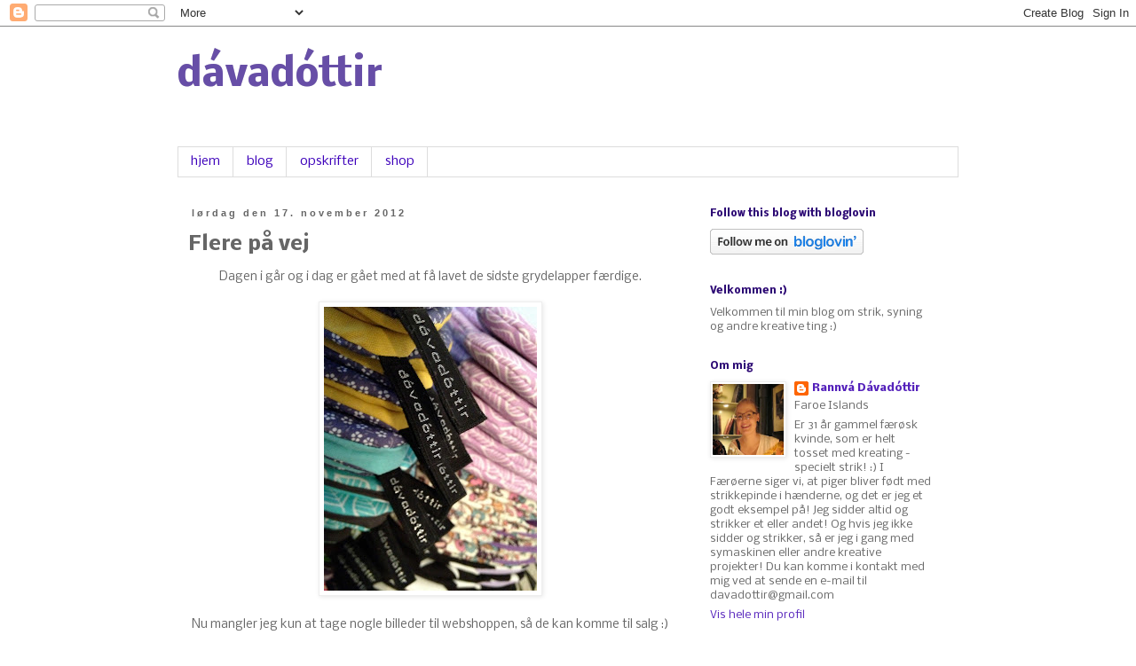

--- FILE ---
content_type: text/html; charset=UTF-8
request_url: https://davadottir.blogspot.com/2012/11/flere-pa-vej.html
body_size: 27092
content:
<!DOCTYPE html>
<html class='v2' dir='ltr' lang='da'>
<head>
<link href='https://www.blogger.com/static/v1/widgets/335934321-css_bundle_v2.css' rel='stylesheet' type='text/css'/>
<meta content='width=1100' name='viewport'/>
<meta content='text/html; charset=UTF-8' http-equiv='Content-Type'/>
<meta content='blogger' name='generator'/>
<link href='https://davadottir.blogspot.com/favicon.ico' rel='icon' type='image/x-icon'/>
<link href='http://davadottir.blogspot.com/2012/11/flere-pa-vej.html' rel='canonical'/>
<link rel="alternate" type="application/atom+xml" title="dávadóttir - Atom" href="https://davadottir.blogspot.com/feeds/posts/default" />
<link rel="alternate" type="application/rss+xml" title="dávadóttir - RSS" href="https://davadottir.blogspot.com/feeds/posts/default?alt=rss" />
<link rel="service.post" type="application/atom+xml" title="dávadóttir - Atom" href="https://www.blogger.com/feeds/1695308144146488646/posts/default" />

<link rel="alternate" type="application/atom+xml" title="dávadóttir - Atom" href="https://davadottir.blogspot.com/feeds/6658167022830762603/comments/default" />
<!--Can't find substitution for tag [blog.ieCssRetrofitLinks]-->
<link href='https://blogger.googleusercontent.com/img/b/R29vZ2xl/AVvXsEj1vpQyYJz_RH0CRD87ebV7FJa67IbTDu9uoN8XxdtaNVb7h8qKkr9mYJ6SjK9WnWX85pk3tsA40uxvNnZ6ySxmkt8Yv4hnKYmmmH4Os3aBMETNr_QDMPwAlHMoQpGHZmByNtZqQ_HLv-3K/s320/IMG_0260.JPG' rel='image_src'/>
<meta content='http://davadottir.blogspot.com/2012/11/flere-pa-vej.html' property='og:url'/>
<meta content='Flere på vej' property='og:title'/>
<meta content=' Dagen i går og i dag er gået med at få lavet de sidste grydelapper færdige.         Nu mangler jeg kun at tage nogle billeder til webshoppe...' property='og:description'/>
<meta content='https://blogger.googleusercontent.com/img/b/R29vZ2xl/AVvXsEj1vpQyYJz_RH0CRD87ebV7FJa67IbTDu9uoN8XxdtaNVb7h8qKkr9mYJ6SjK9WnWX85pk3tsA40uxvNnZ6ySxmkt8Yv4hnKYmmmH4Os3aBMETNr_QDMPwAlHMoQpGHZmByNtZqQ_HLv-3K/w1200-h630-p-k-no-nu/IMG_0260.JPG' property='og:image'/>
<title>dávadóttir: Flere på vej</title>
<style type='text/css'>@font-face{font-family:'Nobile';font-style:normal;font-weight:400;font-display:swap;src:url(//fonts.gstatic.com/s/nobile/v19/m8JTjflSeaOVl1iGXa3WWrZNblOD.woff2)format('woff2');unicode-range:U+0301,U+0400-045F,U+0490-0491,U+04B0-04B1,U+2116;}@font-face{font-family:'Nobile';font-style:normal;font-weight:400;font-display:swap;src:url(//fonts.gstatic.com/s/nobile/v19/m8JTjflSeaOVl1iGV63WWrZNblOD.woff2)format('woff2');unicode-range:U+0100-02BA,U+02BD-02C5,U+02C7-02CC,U+02CE-02D7,U+02DD-02FF,U+0304,U+0308,U+0329,U+1D00-1DBF,U+1E00-1E9F,U+1EF2-1EFF,U+2020,U+20A0-20AB,U+20AD-20C0,U+2113,U+2C60-2C7F,U+A720-A7FF;}@font-face{font-family:'Nobile';font-style:normal;font-weight:400;font-display:swap;src:url(//fonts.gstatic.com/s/nobile/v19/m8JTjflSeaOVl1iGWa3WWrZNbg.woff2)format('woff2');unicode-range:U+0000-00FF,U+0131,U+0152-0153,U+02BB-02BC,U+02C6,U+02DA,U+02DC,U+0304,U+0308,U+0329,U+2000-206F,U+20AC,U+2122,U+2191,U+2193,U+2212,U+2215,U+FEFF,U+FFFD;}@font-face{font-family:'Nobile';font-style:normal;font-weight:700;font-display:swap;src:url(//fonts.gstatic.com/s/nobile/v19/m8JQjflSeaOVl1iO4ojDc5RARGmK3eud.woff2)format('woff2');unicode-range:U+0301,U+0400-045F,U+0490-0491,U+04B0-04B1,U+2116;}@font-face{font-family:'Nobile';font-style:normal;font-weight:700;font-display:swap;src:url(//fonts.gstatic.com/s/nobile/v19/m8JQjflSeaOVl1iO4ojDeZRARGmK3eud.woff2)format('woff2');unicode-range:U+0100-02BA,U+02BD-02C5,U+02C7-02CC,U+02CE-02D7,U+02DD-02FF,U+0304,U+0308,U+0329,U+1D00-1DBF,U+1E00-1E9F,U+1EF2-1EFF,U+2020,U+20A0-20AB,U+20AD-20C0,U+2113,U+2C60-2C7F,U+A720-A7FF;}@font-face{font-family:'Nobile';font-style:normal;font-weight:700;font-display:swap;src:url(//fonts.gstatic.com/s/nobile/v19/m8JQjflSeaOVl1iO4ojDd5RARGmK3Q.woff2)format('woff2');unicode-range:U+0000-00FF,U+0131,U+0152-0153,U+02BB-02BC,U+02C6,U+02DA,U+02DC,U+0304,U+0308,U+0329,U+2000-206F,U+20AC,U+2122,U+2191,U+2193,U+2212,U+2215,U+FEFF,U+FFFD;}</style>
<style id='page-skin-1' type='text/css'><!--
/*
-----------------------------------------------
Blogger Template Style
Name:     Simple
Designer: Blogger
URL:      www.blogger.com
----------------------------------------------- */
/* Content
----------------------------------------------- */
body {
font: normal normal 12px Nobile;
color: #666666;
background: #ffffff none repeat scroll top left;
padding: 0 0 0 0;
}
html body .region-inner {
min-width: 0;
max-width: 100%;
width: auto;
}
h2 {
font-size: 22px;
}
a:link {
text-decoration:none;
color: #5421bb;
}
a:visited {
text-decoration:none;
color: #5421bb;
}
a:hover {
text-decoration:underline;
color: #bb2188;
}
.body-fauxcolumn-outer .fauxcolumn-inner {
background: transparent none repeat scroll top left;
_background-image: none;
}
.body-fauxcolumn-outer .cap-top {
position: absolute;
z-index: 1;
height: 400px;
width: 100%;
}
.body-fauxcolumn-outer .cap-top .cap-left {
width: 100%;
background: transparent none repeat-x scroll top left;
_background-image: none;
}
.content-outer {
-moz-box-shadow: 0 0 0 rgba(0, 0, 0, .15);
-webkit-box-shadow: 0 0 0 rgba(0, 0, 0, .15);
-goog-ms-box-shadow: 0 0 0 #333333;
box-shadow: 0 0 0 rgba(0, 0, 0, .15);
margin-bottom: 1px;
}
.content-inner {
padding: 10px 40px;
}
.content-inner {
background-color: #ffffff;
}
/* Header
----------------------------------------------- */
.header-outer {
background: transparent none repeat-x scroll 0 -400px;
_background-image: none;
}
.Header h1 {
font: normal bold 42px Nobile;
color: #674ea7;
text-shadow: 0 0 0 rgba(0, 0, 0, .2);
}
.Header h1 a {
color: #674ea7;
}
.Header .description {
font-size: 18px;
color: #000000;
}
.header-inner .Header .titlewrapper {
padding: 22px 0;
}
.header-inner .Header .descriptionwrapper {
padding: 0 0;
}
/* Tabs
----------------------------------------------- */
.tabs-inner .section:first-child {
border-top: 0 solid #dddddd;
}
.tabs-inner .section:first-child ul {
margin-top: -1px;
border-top: 1px solid #dddddd;
border-left: 1px solid #dddddd;
border-right: 1px solid #dddddd;
}
.tabs-inner .widget ul {
background: transparent none repeat-x scroll 0 -800px;
_background-image: none;
border-bottom: 1px solid #dddddd;
margin-top: 0;
margin-left: -30px;
margin-right: -30px;
}
.tabs-inner .widget li a {
display: inline-block;
padding: .6em 1em;
font: normal normal 14px Nobile;
color: #3d00bb;
border-left: 1px solid #ffffff;
border-right: 1px solid #dddddd;
}
.tabs-inner .widget li:first-child a {
border-left: none;
}
.tabs-inner .widget li.selected a, .tabs-inner .widget li a:hover {
color: #bb007d;
background-color: #eeeeee;
text-decoration: none;
}
/* Columns
----------------------------------------------- */
.main-outer {
border-top: 0 solid transparent;
}
.fauxcolumn-left-outer .fauxcolumn-inner {
border-right: 1px solid transparent;
}
.fauxcolumn-right-outer .fauxcolumn-inner {
border-left: 1px solid transparent;
}
/* Headings
----------------------------------------------- */
div.widget > h2,
div.widget h2.title {
margin: 0 0 1em 0;
font: normal bold 11px Nobile;
color: #2c0874;
}
/* Widgets
----------------------------------------------- */
.widget .zippy {
color: #999999;
text-shadow: 2px 2px 1px rgba(0, 0, 0, .1);
}
.widget .popular-posts ul {
list-style: none;
}
/* Posts
----------------------------------------------- */
h2.date-header {
font: normal bold 11px Arial, Tahoma, Helvetica, FreeSans, sans-serif;
}
.date-header span {
background-color: transparent;
color: #666666;
padding: 0.4em;
letter-spacing: 3px;
margin: inherit;
}
.main-inner {
padding-top: 35px;
padding-bottom: 65px;
}
.main-inner .column-center-inner {
padding: 0 0;
}
.main-inner .column-center-inner .section {
margin: 0 1em;
}
.post {
margin: 0 0 45px 0;
}
h3.post-title, .comments h4 {
font: normal bold 22px Nobile;
margin: .75em 0 0;
}
.post-body {
font-size: 110%;
line-height: 1.4;
position: relative;
}
.post-body img, .post-body .tr-caption-container, .Profile img, .Image img,
.BlogList .item-thumbnail img {
padding: 2px;
background: #ffffff;
border: 1px solid #eeeeee;
-moz-box-shadow: 1px 1px 5px rgba(0, 0, 0, .1);
-webkit-box-shadow: 1px 1px 5px rgba(0, 0, 0, .1);
box-shadow: 1px 1px 5px rgba(0, 0, 0, .1);
}
.post-body img, .post-body .tr-caption-container {
padding: 5px;
}
.post-body .tr-caption-container {
color: #666666;
}
.post-body .tr-caption-container img {
padding: 0;
background: transparent;
border: none;
-moz-box-shadow: 0 0 0 rgba(0, 0, 0, .1);
-webkit-box-shadow: 0 0 0 rgba(0, 0, 0, .1);
box-shadow: 0 0 0 rgba(0, 0, 0, .1);
}
.post-header {
margin: 0 0 1.5em;
line-height: 1.6;
font-size: 90%;
}
.post-footer {
margin: 20px -2px 0;
padding: 5px 10px;
color: #666666;
background-color: transparent;
border-bottom: 1px solid #eeeeee;
line-height: 1.6;
font-size: 90%;
}
#comments .comment-author {
padding-top: 1.5em;
border-top: 1px solid transparent;
background-position: 0 1.5em;
}
#comments .comment-author:first-child {
padding-top: 0;
border-top: none;
}
.avatar-image-container {
margin: .2em 0 0;
}
#comments .avatar-image-container img {
border: 1px solid #eeeeee;
}
/* Comments
----------------------------------------------- */
.comments .comments-content .icon.blog-author {
background-repeat: no-repeat;
background-image: url([data-uri]);
}
.comments .comments-content .loadmore a {
border-top: 1px solid #999999;
border-bottom: 1px solid #999999;
}
.comments .comment-thread.inline-thread {
background-color: transparent;
}
.comments .continue {
border-top: 2px solid #999999;
}
/* Accents
---------------------------------------------- */
.section-columns td.columns-cell {
border-left: 1px solid transparent;
}
.blog-pager {
background: transparent url(//www.blogblog.com/1kt/simple/paging_dot.png) repeat-x scroll top center;
}
.blog-pager-older-link, .home-link,
.blog-pager-newer-link {
background-color: #ffffff;
padding: 5px;
}
.footer-outer {
border-top: 1px dashed #bbbbbb;
}
/* Mobile
----------------------------------------------- */
body.mobile  {
background-size: auto;
}
.mobile .body-fauxcolumn-outer {
background: transparent none repeat scroll top left;
}
.mobile .body-fauxcolumn-outer .cap-top {
background-size: 100% auto;
}
.mobile .content-outer {
-webkit-box-shadow: 0 0 3px rgba(0, 0, 0, .15);
box-shadow: 0 0 3px rgba(0, 0, 0, .15);
}
.mobile .tabs-inner .widget ul {
margin-left: 0;
margin-right: 0;
}
.mobile .post {
margin: 0;
}
.mobile .main-inner .column-center-inner .section {
margin: 0;
}
.mobile .date-header span {
padding: 0.1em 10px;
margin: 0 -10px;
}
.mobile h3.post-title {
margin: 0;
}
.mobile .blog-pager {
background: transparent none no-repeat scroll top center;
}
.mobile .footer-outer {
border-top: none;
}
.mobile .main-inner, .mobile .footer-inner {
background-color: #ffffff;
}
.mobile-index-contents {
color: #666666;
}
.mobile-link-button {
background-color: #5421bb;
}
.mobile-link-button a:link, .mobile-link-button a:visited {
color: #ffffff;
}
.mobile .tabs-inner .section:first-child {
border-top: none;
}
.mobile .tabs-inner .PageList .widget-content {
background-color: #eeeeee;
color: #bb007d;
border-top: 1px solid #dddddd;
border-bottom: 1px solid #dddddd;
}
.mobile .tabs-inner .PageList .widget-content .pagelist-arrow {
border-left: 1px solid #dddddd;
}

--></style>
<style id='template-skin-1' type='text/css'><!--
body {
min-width: 960px;
}
.content-outer, .content-fauxcolumn-outer, .region-inner {
min-width: 960px;
max-width: 960px;
_width: 960px;
}
.main-inner .columns {
padding-left: 0;
padding-right: 310px;
}
.main-inner .fauxcolumn-center-outer {
left: 0;
right: 310px;
/* IE6 does not respect left and right together */
_width: expression(this.parentNode.offsetWidth -
parseInt("0") -
parseInt("310px") + 'px');
}
.main-inner .fauxcolumn-left-outer {
width: 0;
}
.main-inner .fauxcolumn-right-outer {
width: 310px;
}
.main-inner .column-left-outer {
width: 0;
right: 100%;
margin-left: -0;
}
.main-inner .column-right-outer {
width: 310px;
margin-right: -310px;
}
#layout {
min-width: 0;
}
#layout .content-outer {
min-width: 0;
width: 800px;
}
#layout .region-inner {
min-width: 0;
width: auto;
}
body#layout div.add_widget {
padding: 8px;
}
body#layout div.add_widget a {
margin-left: 32px;
}
--></style>
<link href='https://www.blogger.com/dyn-css/authorization.css?targetBlogID=1695308144146488646&amp;zx=7152e462-c552-4dec-add9-ceacc892ee90' media='none' onload='if(media!=&#39;all&#39;)media=&#39;all&#39;' rel='stylesheet'/><noscript><link href='https://www.blogger.com/dyn-css/authorization.css?targetBlogID=1695308144146488646&amp;zx=7152e462-c552-4dec-add9-ceacc892ee90' rel='stylesheet'/></noscript>
<meta name='google-adsense-platform-account' content='ca-host-pub-1556223355139109'/>
<meta name='google-adsense-platform-domain' content='blogspot.com'/>

</head>
<body class='loading variant-simplysimple'>
<div class='navbar section' id='navbar' name='Navigationslinje'><div class='widget Navbar' data-version='1' id='Navbar1'><script type="text/javascript">
    function setAttributeOnload(object, attribute, val) {
      if(window.addEventListener) {
        window.addEventListener('load',
          function(){ object[attribute] = val; }, false);
      } else {
        window.attachEvent('onload', function(){ object[attribute] = val; });
      }
    }
  </script>
<div id="navbar-iframe-container"></div>
<script type="text/javascript" src="https://apis.google.com/js/platform.js"></script>
<script type="text/javascript">
      gapi.load("gapi.iframes:gapi.iframes.style.bubble", function() {
        if (gapi.iframes && gapi.iframes.getContext) {
          gapi.iframes.getContext().openChild({
              url: 'https://www.blogger.com/navbar/1695308144146488646?po\x3d6658167022830762603\x26origin\x3dhttps://davadottir.blogspot.com',
              where: document.getElementById("navbar-iframe-container"),
              id: "navbar-iframe"
          });
        }
      });
    </script><script type="text/javascript">
(function() {
var script = document.createElement('script');
script.type = 'text/javascript';
script.src = '//pagead2.googlesyndication.com/pagead/js/google_top_exp.js';
var head = document.getElementsByTagName('head')[0];
if (head) {
head.appendChild(script);
}})();
</script>
</div></div>
<div class='body-fauxcolumns'>
<div class='fauxcolumn-outer body-fauxcolumn-outer'>
<div class='cap-top'>
<div class='cap-left'></div>
<div class='cap-right'></div>
</div>
<div class='fauxborder-left'>
<div class='fauxborder-right'></div>
<div class='fauxcolumn-inner'>
</div>
</div>
<div class='cap-bottom'>
<div class='cap-left'></div>
<div class='cap-right'></div>
</div>
</div>
</div>
<div class='content'>
<div class='content-fauxcolumns'>
<div class='fauxcolumn-outer content-fauxcolumn-outer'>
<div class='cap-top'>
<div class='cap-left'></div>
<div class='cap-right'></div>
</div>
<div class='fauxborder-left'>
<div class='fauxborder-right'></div>
<div class='fauxcolumn-inner'>
</div>
</div>
<div class='cap-bottom'>
<div class='cap-left'></div>
<div class='cap-right'></div>
</div>
</div>
</div>
<div class='content-outer'>
<div class='content-cap-top cap-top'>
<div class='cap-left'></div>
<div class='cap-right'></div>
</div>
<div class='fauxborder-left content-fauxborder-left'>
<div class='fauxborder-right content-fauxborder-right'></div>
<div class='content-inner'>
<header>
<div class='header-outer'>
<div class='header-cap-top cap-top'>
<div class='cap-left'></div>
<div class='cap-right'></div>
</div>
<div class='fauxborder-left header-fauxborder-left'>
<div class='fauxborder-right header-fauxborder-right'></div>
<div class='region-inner header-inner'>
<div class='header section' id='header' name='Overskrift'><div class='widget Header' data-version='1' id='Header1'>
<div id='header-inner'>
<div class='titlewrapper'>
<h1 class='title'>
<a href='https://davadottir.blogspot.com/'>
dávadóttir
</a>
</h1>
</div>
<div class='descriptionwrapper'>
<p class='description'><span>
</span></p>
</div>
</div>
</div></div>
</div>
</div>
<div class='header-cap-bottom cap-bottom'>
<div class='cap-left'></div>
<div class='cap-right'></div>
</div>
</div>
</header>
<div class='tabs-outer'>
<div class='tabs-cap-top cap-top'>
<div class='cap-left'></div>
<div class='cap-right'></div>
</div>
<div class='fauxborder-left tabs-fauxborder-left'>
<div class='fauxborder-right tabs-fauxborder-right'></div>
<div class='region-inner tabs-inner'>
<div class='tabs section' id='crosscol' name='Felt over alle kolonner'><div class='widget PageList' data-version='1' id='PageList1'>
<h2>Sider</h2>
<div class='widget-content'>
<ul>
<li>
<a href='https://davadottir.blogspot.com/p/home.html'>hjem</a>
</li>
<li>
<a href='https://davadottir.blogspot.com/'>blog</a>
</li>
<li>
<a href='https://davadottir.blogspot.com/p/patterns.html'>opskrifter</a>
</li>
<li>
<a href='http://davadottir.bigcartel.com/'>shop</a>
</li>
</ul>
<div class='clear'></div>
</div>
</div></div>
<div class='tabs no-items section' id='crosscol-overflow' name='Cross-Column 2'></div>
</div>
</div>
<div class='tabs-cap-bottom cap-bottom'>
<div class='cap-left'></div>
<div class='cap-right'></div>
</div>
</div>
<div class='main-outer'>
<div class='main-cap-top cap-top'>
<div class='cap-left'></div>
<div class='cap-right'></div>
</div>
<div class='fauxborder-left main-fauxborder-left'>
<div class='fauxborder-right main-fauxborder-right'></div>
<div class='region-inner main-inner'>
<div class='columns fauxcolumns'>
<div class='fauxcolumn-outer fauxcolumn-center-outer'>
<div class='cap-top'>
<div class='cap-left'></div>
<div class='cap-right'></div>
</div>
<div class='fauxborder-left'>
<div class='fauxborder-right'></div>
<div class='fauxcolumn-inner'>
</div>
</div>
<div class='cap-bottom'>
<div class='cap-left'></div>
<div class='cap-right'></div>
</div>
</div>
<div class='fauxcolumn-outer fauxcolumn-left-outer'>
<div class='cap-top'>
<div class='cap-left'></div>
<div class='cap-right'></div>
</div>
<div class='fauxborder-left'>
<div class='fauxborder-right'></div>
<div class='fauxcolumn-inner'>
</div>
</div>
<div class='cap-bottom'>
<div class='cap-left'></div>
<div class='cap-right'></div>
</div>
</div>
<div class='fauxcolumn-outer fauxcolumn-right-outer'>
<div class='cap-top'>
<div class='cap-left'></div>
<div class='cap-right'></div>
</div>
<div class='fauxborder-left'>
<div class='fauxborder-right'></div>
<div class='fauxcolumn-inner'>
</div>
</div>
<div class='cap-bottom'>
<div class='cap-left'></div>
<div class='cap-right'></div>
</div>
</div>
<!-- corrects IE6 width calculation -->
<div class='columns-inner'>
<div class='column-center-outer'>
<div class='column-center-inner'>
<div class='main section' id='main' name='Hovedsektion'><div class='widget Blog' data-version='1' id='Blog1'>
<div class='blog-posts hfeed'>

          <div class="date-outer">
        
<h2 class='date-header'><span>lørdag den 17. november 2012</span></h2>

          <div class="date-posts">
        
<div class='post-outer'>
<div class='post hentry uncustomized-post-template' itemprop='blogPost' itemscope='itemscope' itemtype='http://schema.org/BlogPosting'>
<meta content='https://blogger.googleusercontent.com/img/b/R29vZ2xl/AVvXsEj1vpQyYJz_RH0CRD87ebV7FJa67IbTDu9uoN8XxdtaNVb7h8qKkr9mYJ6SjK9WnWX85pk3tsA40uxvNnZ6ySxmkt8Yv4hnKYmmmH4Os3aBMETNr_QDMPwAlHMoQpGHZmByNtZqQ_HLv-3K/s320/IMG_0260.JPG' itemprop='image_url'/>
<meta content='1695308144146488646' itemprop='blogId'/>
<meta content='6658167022830762603' itemprop='postId'/>
<a name='6658167022830762603'></a>
<h3 class='post-title entry-title' itemprop='name'>
Flere på vej
</h3>
<div class='post-header'>
<div class='post-header-line-1'></div>
</div>
<div class='post-body entry-content' id='post-body-6658167022830762603' itemprop='description articleBody'>
<div class="separator" style="clear: both; text-align: center;">
Dagen i går og i dag er gået med at få lavet de sidste grydelapper færdige.</div>
<div class="separator" style="clear: both; text-align: center;">
<br /></div>
<div class="separator" style="clear: both; text-align: center;">
<a href="https://blogger.googleusercontent.com/img/b/R29vZ2xl/AVvXsEj1vpQyYJz_RH0CRD87ebV7FJa67IbTDu9uoN8XxdtaNVb7h8qKkr9mYJ6SjK9WnWX85pk3tsA40uxvNnZ6ySxmkt8Yv4hnKYmmmH4Os3aBMETNr_QDMPwAlHMoQpGHZmByNtZqQ_HLv-3K/s1600/IMG_0260.JPG" imageanchor="1" style="margin-left: 1em; margin-right: 1em;"><img border="0" height="320" src="https://blogger.googleusercontent.com/img/b/R29vZ2xl/AVvXsEj1vpQyYJz_RH0CRD87ebV7FJa67IbTDu9uoN8XxdtaNVb7h8qKkr9mYJ6SjK9WnWX85pk3tsA40uxvNnZ6ySxmkt8Yv4hnKYmmmH4Os3aBMETNr_QDMPwAlHMoQpGHZmByNtZqQ_HLv-3K/s320/IMG_0260.JPG" width="240" /></a></div>
<div style="text-align: center;">
<br /></div>
<div style="text-align: center;">
Nu mangler jeg kun at tage nogle billeder til webshoppen, så de kan komme til salg :)<br />
<br />
<br />
Og nej - dette er ikke det hemmelige projekt! ;) Det kommer senere :)</div>
<div style='clear: both;'></div>
</div>
<div class='post-footer'>
<div class='post-footer-line post-footer-line-1'>
<span class='post-author vcard'>
Indsendt af
<span class='fn' itemprop='author' itemscope='itemscope' itemtype='http://schema.org/Person'>
<meta content='https://www.blogger.com/profile/06565446009464858739' itemprop='url'/>
<a class='g-profile' href='https://www.blogger.com/profile/06565446009464858739' rel='author' title='author profile'>
<span itemprop='name'>Rannvá Dávadóttir</span>
</a>
</span>
</span>
<span class='post-timestamp'>
kl.
<meta content='http://davadottir.blogspot.com/2012/11/flere-pa-vej.html' itemprop='url'/>
<a class='timestamp-link' href='https://davadottir.blogspot.com/2012/11/flere-pa-vej.html' rel='bookmark' title='permanent link'><abbr class='published' itemprop='datePublished' title='2012-11-17T00:59:00+01:00'>00.59</abbr></a>
</span>
<span class='post-comment-link'>
</span>
<span class='post-icons'>
<span class='item-action'>
<a href='https://www.blogger.com/email-post/1695308144146488646/6658167022830762603' title='Send opslag med mail'>
<img alt='' class='icon-action' height='13' src='https://resources.blogblog.com/img/icon18_email.gif' width='18'/>
</a>
</span>
<span class='item-control blog-admin pid-1486035199'>
<a href='https://www.blogger.com/post-edit.g?blogID=1695308144146488646&postID=6658167022830762603&from=pencil' title='Rediger opslag'>
<img alt='' class='icon-action' height='18' src='https://resources.blogblog.com/img/icon18_edit_allbkg.gif' width='18'/>
</a>
</span>
</span>
<div class='post-share-buttons goog-inline-block'>
</div>
</div>
<div class='post-footer-line post-footer-line-2'>
<span class='post-labels'>
</span>
</div>
<div class='post-footer-line post-footer-line-3'>
<span class='post-location'>
</span>
</div>
</div>
</div>
<div class='comments' id='comments'>
<a name='comments'></a>
<h4>Ingen kommentarer:</h4>
<div id='Blog1_comments-block-wrapper'>
<dl class='avatar-comment-indent' id='comments-block'>
</dl>
</div>
<p class='comment-footer'>
<div class='comment-form'>
<a name='comment-form'></a>
<h4 id='comment-post-message'>Send en kommentar</h4>
<p>
</p>
<a href='https://www.blogger.com/comment/frame/1695308144146488646?po=6658167022830762603&hl=da&saa=85391&origin=https://davadottir.blogspot.com' id='comment-editor-src'></a>
<iframe allowtransparency='true' class='blogger-iframe-colorize blogger-comment-from-post' frameborder='0' height='410px' id='comment-editor' name='comment-editor' src='' width='100%'></iframe>
<script src='https://www.blogger.com/static/v1/jsbin/2830521187-comment_from_post_iframe.js' type='text/javascript'></script>
<script type='text/javascript'>
      BLOG_CMT_createIframe('https://www.blogger.com/rpc_relay.html');
    </script>
</div>
</p>
</div>
</div>

        </div></div>
      
</div>
<div class='blog-pager' id='blog-pager'>
<span id='blog-pager-newer-link'>
<a class='blog-pager-newer-link' href='https://davadottir.blogspot.com/2012/11/adventskalender.html' id='Blog1_blog-pager-newer-link' title='Nyere opslag'>Nyere opslag</a>
</span>
<span id='blog-pager-older-link'>
<a class='blog-pager-older-link' href='https://davadottir.blogspot.com/2012/11/afslres-pa-lrdag.html' id='Blog1_blog-pager-older-link' title='Ældre opslag'>Ældre opslag</a>
</span>
<a class='home-link' href='https://davadottir.blogspot.com/'>Start</a>
</div>
<div class='clear'></div>
<div class='post-feeds'>
<div class='feed-links'>
Abonner på:
<a class='feed-link' href='https://davadottir.blogspot.com/feeds/6658167022830762603/comments/default' target='_blank' type='application/atom+xml'>Kommentarer til indlægget (Atom)</a>
</div>
</div>
</div></div>
</div>
</div>
<div class='column-left-outer'>
<div class='column-left-inner'>
<aside>
</aside>
</div>
</div>
<div class='column-right-outer'>
<div class='column-right-inner'>
<aside>
<div class='sidebar section' id='sidebar-right-1'><div class='widget HTML' data-version='1' id='HTML3'>
<h2 class='title'>Follow this blog with bloglovin</h2>
<div class='widget-content'>
<a title="Follow dávadóttir on Bloglovin" href="http://www.bloglovin.com/en/blog/2468054"><img alt="Follow on Bloglovin" src="https://lh3.googleusercontent.com/blogger_img_proxy/AEn0k_vhZK6TBD1v-cUDqgv0QueSuDGjgTX8KIYb8RDjqf8T5ekJ0rHz6gc_UyCDVNs3YlSQdCG_fGMleeNr5LTDiiHBdz2uVAGTBrDXjLuJtRgNq0HJQ7X0WDRQHlEIvqrWJusvhQ=s0-d" border="0"></a>
</div>
<div class='clear'></div>
</div><div class='widget Text' data-version='1' id='Text1'>
<h2 class='title'>Velkommen :)</h2>
<div class='widget-content'>
Velkommen til min blog om strik, syning og andre kreative ting :)
</div>
<div class='clear'></div>
</div><div class='widget Profile' data-version='1' id='Profile1'>
<h2>Om mig</h2>
<div class='widget-content'>
<a href='https://www.blogger.com/profile/06565446009464858739'><img alt='Mit billede' class='profile-img' height='80' src='//blogger.googleusercontent.com/img/b/R29vZ2xl/AVvXsEix8fiD_5mW8kbgd98UwWAV7fWHH0u4re4cy9wItY8np6Oh6G3CjCO_P4Z4UJ80qjjolay4-CSJPLxS4z6W686cTAqZ8KD4JOTRE1hWt5boDaNp6vQNGv1SbgTqK8hOQ48/s113/*' width='80'/></a>
<dl class='profile-datablock'>
<dt class='profile-data'>
<a class='profile-name-link g-profile' href='https://www.blogger.com/profile/06565446009464858739' rel='author' style='background-image: url(//www.blogger.com/img/logo-16.png);'>
Rannvá Dávadóttir
</a>
</dt>
<dd class='profile-data'>Faroe Islands</dd>
<dd class='profile-textblock'>Er 31 år gammel færøsk kvinde, som er helt tosset med kreating - specielt strik! :) I Færøerne siger vi, at piger bliver født med strikkepinde i hænderne, og det er jeg et godt eksempel på! Jeg sidder altid og strikker et eller andet! Og hvis jeg ikke sidder og strikker, så er jeg i gang med symaskinen eller andre kreative projekter! 

Du kan komme i kontakt med mig ved at sende en e-mail til davadottir@gmail.com</dd>
</dl>
<a class='profile-link' href='https://www.blogger.com/profile/06565446009464858739' rel='author'>Vis hele min profil</a>
<div class='clear'></div>
</div>
</div><div class='widget Followers' data-version='1' id='Followers1'>
<h2 class='title'>Faste læsere</h2>
<div class='widget-content'>
<div id='Followers1-wrapper'>
<div style='margin-right:2px;'>
<div><script type="text/javascript" src="https://apis.google.com/js/platform.js"></script>
<div id="followers-iframe-container"></div>
<script type="text/javascript">
    window.followersIframe = null;
    function followersIframeOpen(url) {
      gapi.load("gapi.iframes", function() {
        if (gapi.iframes && gapi.iframes.getContext) {
          window.followersIframe = gapi.iframes.getContext().openChild({
            url: url,
            where: document.getElementById("followers-iframe-container"),
            messageHandlersFilter: gapi.iframes.CROSS_ORIGIN_IFRAMES_FILTER,
            messageHandlers: {
              '_ready': function(obj) {
                window.followersIframe.getIframeEl().height = obj.height;
              },
              'reset': function() {
                window.followersIframe.close();
                followersIframeOpen("https://www.blogger.com/followers/frame/1695308144146488646?colors\x3dCgt0cmFuc3BhcmVudBILdHJhbnNwYXJlbnQaByM2NjY2NjYiByM1NDIxYmIqByNmZmZmZmYyByMyYzA4NzQ6ByM2NjY2NjZCByM1NDIxYmJKByM5OTk5OTlSByM1NDIxYmJaC3RyYW5zcGFyZW50\x26pageSize\x3d21\x26hl\x3dda\x26origin\x3dhttps://davadottir.blogspot.com");
              },
              'open': function(url) {
                window.followersIframe.close();
                followersIframeOpen(url);
              }
            }
          });
        }
      });
    }
    followersIframeOpen("https://www.blogger.com/followers/frame/1695308144146488646?colors\x3dCgt0cmFuc3BhcmVudBILdHJhbnNwYXJlbnQaByM2NjY2NjYiByM1NDIxYmIqByNmZmZmZmYyByMyYzA4NzQ6ByM2NjY2NjZCByM1NDIxYmJKByM5OTk5OTlSByM1NDIxYmJaC3RyYW5zcGFyZW50\x26pageSize\x3d21\x26hl\x3dda\x26origin\x3dhttps://davadottir.blogspot.com");
  </script></div>
</div>
</div>
<div class='clear'></div>
</div>
</div><div class='widget BlogArchive' data-version='1' id='BlogArchive1'>
<h2>Blog-arkiv</h2>
<div class='widget-content'>
<div id='ArchiveList'>
<div id='BlogArchive1_ArchiveList'>
<ul class='hierarchy'>
<li class='archivedate collapsed'>
<a class='toggle' href='javascript:void(0)'>
<span class='zippy'>

        &#9658;&#160;
      
</span>
</a>
<a class='post-count-link' href='https://davadottir.blogspot.com/2017/'>
2017
</a>
<span class='post-count' dir='ltr'>(1)</span>
<ul class='hierarchy'>
<li class='archivedate collapsed'>
<a class='toggle' href='javascript:void(0)'>
<span class='zippy'>

        &#9658;&#160;
      
</span>
</a>
<a class='post-count-link' href='https://davadottir.blogspot.com/2017/07/'>
juli
</a>
<span class='post-count' dir='ltr'>(1)</span>
</li>
</ul>
</li>
</ul>
<ul class='hierarchy'>
<li class='archivedate collapsed'>
<a class='toggle' href='javascript:void(0)'>
<span class='zippy'>

        &#9658;&#160;
      
</span>
</a>
<a class='post-count-link' href='https://davadottir.blogspot.com/2014/'>
2014
</a>
<span class='post-count' dir='ltr'>(8)</span>
<ul class='hierarchy'>
<li class='archivedate collapsed'>
<a class='toggle' href='javascript:void(0)'>
<span class='zippy'>

        &#9658;&#160;
      
</span>
</a>
<a class='post-count-link' href='https://davadottir.blogspot.com/2014/03/'>
marts
</a>
<span class='post-count' dir='ltr'>(2)</span>
</li>
</ul>
<ul class='hierarchy'>
<li class='archivedate collapsed'>
<a class='toggle' href='javascript:void(0)'>
<span class='zippy'>

        &#9658;&#160;
      
</span>
</a>
<a class='post-count-link' href='https://davadottir.blogspot.com/2014/02/'>
februar
</a>
<span class='post-count' dir='ltr'>(1)</span>
</li>
</ul>
<ul class='hierarchy'>
<li class='archivedate collapsed'>
<a class='toggle' href='javascript:void(0)'>
<span class='zippy'>

        &#9658;&#160;
      
</span>
</a>
<a class='post-count-link' href='https://davadottir.blogspot.com/2014/01/'>
januar
</a>
<span class='post-count' dir='ltr'>(5)</span>
</li>
</ul>
</li>
</ul>
<ul class='hierarchy'>
<li class='archivedate collapsed'>
<a class='toggle' href='javascript:void(0)'>
<span class='zippy'>

        &#9658;&#160;
      
</span>
</a>
<a class='post-count-link' href='https://davadottir.blogspot.com/2013/'>
2013
</a>
<span class='post-count' dir='ltr'>(43)</span>
<ul class='hierarchy'>
<li class='archivedate collapsed'>
<a class='toggle' href='javascript:void(0)'>
<span class='zippy'>

        &#9658;&#160;
      
</span>
</a>
<a class='post-count-link' href='https://davadottir.blogspot.com/2013/12/'>
december
</a>
<span class='post-count' dir='ltr'>(2)</span>
</li>
</ul>
<ul class='hierarchy'>
<li class='archivedate collapsed'>
<a class='toggle' href='javascript:void(0)'>
<span class='zippy'>

        &#9658;&#160;
      
</span>
</a>
<a class='post-count-link' href='https://davadottir.blogspot.com/2013/10/'>
oktober
</a>
<span class='post-count' dir='ltr'>(1)</span>
</li>
</ul>
<ul class='hierarchy'>
<li class='archivedate collapsed'>
<a class='toggle' href='javascript:void(0)'>
<span class='zippy'>

        &#9658;&#160;
      
</span>
</a>
<a class='post-count-link' href='https://davadottir.blogspot.com/2013/09/'>
september
</a>
<span class='post-count' dir='ltr'>(3)</span>
</li>
</ul>
<ul class='hierarchy'>
<li class='archivedate collapsed'>
<a class='toggle' href='javascript:void(0)'>
<span class='zippy'>

        &#9658;&#160;
      
</span>
</a>
<a class='post-count-link' href='https://davadottir.blogspot.com/2013/07/'>
juli
</a>
<span class='post-count' dir='ltr'>(2)</span>
</li>
</ul>
<ul class='hierarchy'>
<li class='archivedate collapsed'>
<a class='toggle' href='javascript:void(0)'>
<span class='zippy'>

        &#9658;&#160;
      
</span>
</a>
<a class='post-count-link' href='https://davadottir.blogspot.com/2013/06/'>
juni
</a>
<span class='post-count' dir='ltr'>(5)</span>
</li>
</ul>
<ul class='hierarchy'>
<li class='archivedate collapsed'>
<a class='toggle' href='javascript:void(0)'>
<span class='zippy'>

        &#9658;&#160;
      
</span>
</a>
<a class='post-count-link' href='https://davadottir.blogspot.com/2013/05/'>
maj
</a>
<span class='post-count' dir='ltr'>(2)</span>
</li>
</ul>
<ul class='hierarchy'>
<li class='archivedate collapsed'>
<a class='toggle' href='javascript:void(0)'>
<span class='zippy'>

        &#9658;&#160;
      
</span>
</a>
<a class='post-count-link' href='https://davadottir.blogspot.com/2013/04/'>
april
</a>
<span class='post-count' dir='ltr'>(7)</span>
</li>
</ul>
<ul class='hierarchy'>
<li class='archivedate collapsed'>
<a class='toggle' href='javascript:void(0)'>
<span class='zippy'>

        &#9658;&#160;
      
</span>
</a>
<a class='post-count-link' href='https://davadottir.blogspot.com/2013/03/'>
marts
</a>
<span class='post-count' dir='ltr'>(6)</span>
</li>
</ul>
<ul class='hierarchy'>
<li class='archivedate collapsed'>
<a class='toggle' href='javascript:void(0)'>
<span class='zippy'>

        &#9658;&#160;
      
</span>
</a>
<a class='post-count-link' href='https://davadottir.blogspot.com/2013/02/'>
februar
</a>
<span class='post-count' dir='ltr'>(12)</span>
</li>
</ul>
<ul class='hierarchy'>
<li class='archivedate collapsed'>
<a class='toggle' href='javascript:void(0)'>
<span class='zippy'>

        &#9658;&#160;
      
</span>
</a>
<a class='post-count-link' href='https://davadottir.blogspot.com/2013/01/'>
januar
</a>
<span class='post-count' dir='ltr'>(3)</span>
</li>
</ul>
</li>
</ul>
<ul class='hierarchy'>
<li class='archivedate expanded'>
<a class='toggle' href='javascript:void(0)'>
<span class='zippy toggle-open'>

        &#9660;&#160;
      
</span>
</a>
<a class='post-count-link' href='https://davadottir.blogspot.com/2012/'>
2012
</a>
<span class='post-count' dir='ltr'>(150)</span>
<ul class='hierarchy'>
<li class='archivedate collapsed'>
<a class='toggle' href='javascript:void(0)'>
<span class='zippy'>

        &#9658;&#160;
      
</span>
</a>
<a class='post-count-link' href='https://davadottir.blogspot.com/2012/12/'>
december
</a>
<span class='post-count' dir='ltr'>(8)</span>
</li>
</ul>
<ul class='hierarchy'>
<li class='archivedate expanded'>
<a class='toggle' href='javascript:void(0)'>
<span class='zippy toggle-open'>

        &#9660;&#160;
      
</span>
</a>
<a class='post-count-link' href='https://davadottir.blogspot.com/2012/11/'>
november
</a>
<span class='post-count' dir='ltr'>(15)</span>
<ul class='posts'>
<li><a href='https://davadottir.blogspot.com/2012/11/en-lille-julegave.html'>En lille julegave</a></li>
<li><a href='https://davadottir.blogspot.com/2012/11/julemarked-i-torshavn.html'>Julemarked i Tórshavn</a></li>
<li><a href='https://davadottir.blogspot.com/2012/11/kreabger-billigt-til-salg.html'>Kreabøger billigt til salg!</a></li>
<li><a href='https://davadottir.blogspot.com/2012/11/yndlings-julepynt.html'>Yndlings julepynt</a></li>
<li><a href='https://davadottir.blogspot.com/2012/11/oprydningsudsalg.html'>oprydningsudsalg</a></li>
<li><a href='https://davadottir.blogspot.com/2012/11/den-kedelige-del-af-strik.html'>den kedelige del af strik</a></li>
<li><a href='https://davadottir.blogspot.com/2012/11/23-forskellige.html'>23 forskellige</a></li>
<li><a href='https://davadottir.blogspot.com/2012/11/adventskalender.html'>Adventskalender</a></li>
<li><a href='https://davadottir.blogspot.com/2012/11/flere-pa-vej.html'>Flere på vej</a></li>
<li><a href='https://davadottir.blogspot.com/2012/11/afslres-pa-lrdag.html'>afsløres på lørdag!</a></li>
<li><a href='https://davadottir.blogspot.com/2012/11/mere-valgstrik.html'>Mere valgstrik</a></li>
<li><a href='https://davadottir.blogspot.com/2012/11/til-mig.html'>Til mig :)</a></li>
<li><a href='https://davadottir.blogspot.com/2012/11/valg-strik.html'>Valg-strik :)</a></li>
<li><a href='https://davadottir.blogspot.com/2012/11/tredje-gang.html'>Tredje gang.....</a></li>
<li><a href='https://davadottir.blogspot.com/2012/11/noget-der-ikke-er-rigtigt.html'>noget, der ikke er rigtigt</a></li>
</ul>
</li>
</ul>
<ul class='hierarchy'>
<li class='archivedate collapsed'>
<a class='toggle' href='javascript:void(0)'>
<span class='zippy'>

        &#9658;&#160;
      
</span>
</a>
<a class='post-count-link' href='https://davadottir.blogspot.com/2012/10/'>
oktober
</a>
<span class='post-count' dir='ltr'>(14)</span>
</li>
</ul>
<ul class='hierarchy'>
<li class='archivedate collapsed'>
<a class='toggle' href='javascript:void(0)'>
<span class='zippy'>

        &#9658;&#160;
      
</span>
</a>
<a class='post-count-link' href='https://davadottir.blogspot.com/2012/09/'>
september
</a>
<span class='post-count' dir='ltr'>(10)</span>
</li>
</ul>
<ul class='hierarchy'>
<li class='archivedate collapsed'>
<a class='toggle' href='javascript:void(0)'>
<span class='zippy'>

        &#9658;&#160;
      
</span>
</a>
<a class='post-count-link' href='https://davadottir.blogspot.com/2012/08/'>
august
</a>
<span class='post-count' dir='ltr'>(11)</span>
</li>
</ul>
<ul class='hierarchy'>
<li class='archivedate collapsed'>
<a class='toggle' href='javascript:void(0)'>
<span class='zippy'>

        &#9658;&#160;
      
</span>
</a>
<a class='post-count-link' href='https://davadottir.blogspot.com/2012/07/'>
juli
</a>
<span class='post-count' dir='ltr'>(20)</span>
</li>
</ul>
<ul class='hierarchy'>
<li class='archivedate collapsed'>
<a class='toggle' href='javascript:void(0)'>
<span class='zippy'>

        &#9658;&#160;
      
</span>
</a>
<a class='post-count-link' href='https://davadottir.blogspot.com/2012/06/'>
juni
</a>
<span class='post-count' dir='ltr'>(11)</span>
</li>
</ul>
<ul class='hierarchy'>
<li class='archivedate collapsed'>
<a class='toggle' href='javascript:void(0)'>
<span class='zippy'>

        &#9658;&#160;
      
</span>
</a>
<a class='post-count-link' href='https://davadottir.blogspot.com/2012/05/'>
maj
</a>
<span class='post-count' dir='ltr'>(13)</span>
</li>
</ul>
<ul class='hierarchy'>
<li class='archivedate collapsed'>
<a class='toggle' href='javascript:void(0)'>
<span class='zippy'>

        &#9658;&#160;
      
</span>
</a>
<a class='post-count-link' href='https://davadottir.blogspot.com/2012/04/'>
april
</a>
<span class='post-count' dir='ltr'>(10)</span>
</li>
</ul>
<ul class='hierarchy'>
<li class='archivedate collapsed'>
<a class='toggle' href='javascript:void(0)'>
<span class='zippy'>

        &#9658;&#160;
      
</span>
</a>
<a class='post-count-link' href='https://davadottir.blogspot.com/2012/03/'>
marts
</a>
<span class='post-count' dir='ltr'>(15)</span>
</li>
</ul>
<ul class='hierarchy'>
<li class='archivedate collapsed'>
<a class='toggle' href='javascript:void(0)'>
<span class='zippy'>

        &#9658;&#160;
      
</span>
</a>
<a class='post-count-link' href='https://davadottir.blogspot.com/2012/02/'>
februar
</a>
<span class='post-count' dir='ltr'>(12)</span>
</li>
</ul>
<ul class='hierarchy'>
<li class='archivedate collapsed'>
<a class='toggle' href='javascript:void(0)'>
<span class='zippy'>

        &#9658;&#160;
      
</span>
</a>
<a class='post-count-link' href='https://davadottir.blogspot.com/2012/01/'>
januar
</a>
<span class='post-count' dir='ltr'>(11)</span>
</li>
</ul>
</li>
</ul>
<ul class='hierarchy'>
<li class='archivedate collapsed'>
<a class='toggle' href='javascript:void(0)'>
<span class='zippy'>

        &#9658;&#160;
      
</span>
</a>
<a class='post-count-link' href='https://davadottir.blogspot.com/2011/'>
2011
</a>
<span class='post-count' dir='ltr'>(134)</span>
<ul class='hierarchy'>
<li class='archivedate collapsed'>
<a class='toggle' href='javascript:void(0)'>
<span class='zippy'>

        &#9658;&#160;
      
</span>
</a>
<a class='post-count-link' href='https://davadottir.blogspot.com/2011/12/'>
december
</a>
<span class='post-count' dir='ltr'>(6)</span>
</li>
</ul>
<ul class='hierarchy'>
<li class='archivedate collapsed'>
<a class='toggle' href='javascript:void(0)'>
<span class='zippy'>

        &#9658;&#160;
      
</span>
</a>
<a class='post-count-link' href='https://davadottir.blogspot.com/2011/11/'>
november
</a>
<span class='post-count' dir='ltr'>(9)</span>
</li>
</ul>
<ul class='hierarchy'>
<li class='archivedate collapsed'>
<a class='toggle' href='javascript:void(0)'>
<span class='zippy'>

        &#9658;&#160;
      
</span>
</a>
<a class='post-count-link' href='https://davadottir.blogspot.com/2011/10/'>
oktober
</a>
<span class='post-count' dir='ltr'>(15)</span>
</li>
</ul>
<ul class='hierarchy'>
<li class='archivedate collapsed'>
<a class='toggle' href='javascript:void(0)'>
<span class='zippy'>

        &#9658;&#160;
      
</span>
</a>
<a class='post-count-link' href='https://davadottir.blogspot.com/2011/09/'>
september
</a>
<span class='post-count' dir='ltr'>(11)</span>
</li>
</ul>
<ul class='hierarchy'>
<li class='archivedate collapsed'>
<a class='toggle' href='javascript:void(0)'>
<span class='zippy'>

        &#9658;&#160;
      
</span>
</a>
<a class='post-count-link' href='https://davadottir.blogspot.com/2011/08/'>
august
</a>
<span class='post-count' dir='ltr'>(7)</span>
</li>
</ul>
<ul class='hierarchy'>
<li class='archivedate collapsed'>
<a class='toggle' href='javascript:void(0)'>
<span class='zippy'>

        &#9658;&#160;
      
</span>
</a>
<a class='post-count-link' href='https://davadottir.blogspot.com/2011/07/'>
juli
</a>
<span class='post-count' dir='ltr'>(4)</span>
</li>
</ul>
<ul class='hierarchy'>
<li class='archivedate collapsed'>
<a class='toggle' href='javascript:void(0)'>
<span class='zippy'>

        &#9658;&#160;
      
</span>
</a>
<a class='post-count-link' href='https://davadottir.blogspot.com/2011/06/'>
juni
</a>
<span class='post-count' dir='ltr'>(10)</span>
</li>
</ul>
<ul class='hierarchy'>
<li class='archivedate collapsed'>
<a class='toggle' href='javascript:void(0)'>
<span class='zippy'>

        &#9658;&#160;
      
</span>
</a>
<a class='post-count-link' href='https://davadottir.blogspot.com/2011/05/'>
maj
</a>
<span class='post-count' dir='ltr'>(8)</span>
</li>
</ul>
<ul class='hierarchy'>
<li class='archivedate collapsed'>
<a class='toggle' href='javascript:void(0)'>
<span class='zippy'>

        &#9658;&#160;
      
</span>
</a>
<a class='post-count-link' href='https://davadottir.blogspot.com/2011/04/'>
april
</a>
<span class='post-count' dir='ltr'>(21)</span>
</li>
</ul>
<ul class='hierarchy'>
<li class='archivedate collapsed'>
<a class='toggle' href='javascript:void(0)'>
<span class='zippy'>

        &#9658;&#160;
      
</span>
</a>
<a class='post-count-link' href='https://davadottir.blogspot.com/2011/03/'>
marts
</a>
<span class='post-count' dir='ltr'>(17)</span>
</li>
</ul>
<ul class='hierarchy'>
<li class='archivedate collapsed'>
<a class='toggle' href='javascript:void(0)'>
<span class='zippy'>

        &#9658;&#160;
      
</span>
</a>
<a class='post-count-link' href='https://davadottir.blogspot.com/2011/02/'>
februar
</a>
<span class='post-count' dir='ltr'>(18)</span>
</li>
</ul>
<ul class='hierarchy'>
<li class='archivedate collapsed'>
<a class='toggle' href='javascript:void(0)'>
<span class='zippy'>

        &#9658;&#160;
      
</span>
</a>
<a class='post-count-link' href='https://davadottir.blogspot.com/2011/01/'>
januar
</a>
<span class='post-count' dir='ltr'>(8)</span>
</li>
</ul>
</li>
</ul>
<ul class='hierarchy'>
<li class='archivedate collapsed'>
<a class='toggle' href='javascript:void(0)'>
<span class='zippy'>

        &#9658;&#160;
      
</span>
</a>
<a class='post-count-link' href='https://davadottir.blogspot.com/2010/'>
2010
</a>
<span class='post-count' dir='ltr'>(111)</span>
<ul class='hierarchy'>
<li class='archivedate collapsed'>
<a class='toggle' href='javascript:void(0)'>
<span class='zippy'>

        &#9658;&#160;
      
</span>
</a>
<a class='post-count-link' href='https://davadottir.blogspot.com/2010/12/'>
december
</a>
<span class='post-count' dir='ltr'>(11)</span>
</li>
</ul>
<ul class='hierarchy'>
<li class='archivedate collapsed'>
<a class='toggle' href='javascript:void(0)'>
<span class='zippy'>

        &#9658;&#160;
      
</span>
</a>
<a class='post-count-link' href='https://davadottir.blogspot.com/2010/11/'>
november
</a>
<span class='post-count' dir='ltr'>(15)</span>
</li>
</ul>
<ul class='hierarchy'>
<li class='archivedate collapsed'>
<a class='toggle' href='javascript:void(0)'>
<span class='zippy'>

        &#9658;&#160;
      
</span>
</a>
<a class='post-count-link' href='https://davadottir.blogspot.com/2010/10/'>
oktober
</a>
<span class='post-count' dir='ltr'>(9)</span>
</li>
</ul>
<ul class='hierarchy'>
<li class='archivedate collapsed'>
<a class='toggle' href='javascript:void(0)'>
<span class='zippy'>

        &#9658;&#160;
      
</span>
</a>
<a class='post-count-link' href='https://davadottir.blogspot.com/2010/09/'>
september
</a>
<span class='post-count' dir='ltr'>(13)</span>
</li>
</ul>
<ul class='hierarchy'>
<li class='archivedate collapsed'>
<a class='toggle' href='javascript:void(0)'>
<span class='zippy'>

        &#9658;&#160;
      
</span>
</a>
<a class='post-count-link' href='https://davadottir.blogspot.com/2010/08/'>
august
</a>
<span class='post-count' dir='ltr'>(8)</span>
</li>
</ul>
<ul class='hierarchy'>
<li class='archivedate collapsed'>
<a class='toggle' href='javascript:void(0)'>
<span class='zippy'>

        &#9658;&#160;
      
</span>
</a>
<a class='post-count-link' href='https://davadottir.blogspot.com/2010/07/'>
juli
</a>
<span class='post-count' dir='ltr'>(5)</span>
</li>
</ul>
<ul class='hierarchy'>
<li class='archivedate collapsed'>
<a class='toggle' href='javascript:void(0)'>
<span class='zippy'>

        &#9658;&#160;
      
</span>
</a>
<a class='post-count-link' href='https://davadottir.blogspot.com/2010/06/'>
juni
</a>
<span class='post-count' dir='ltr'>(10)</span>
</li>
</ul>
<ul class='hierarchy'>
<li class='archivedate collapsed'>
<a class='toggle' href='javascript:void(0)'>
<span class='zippy'>

        &#9658;&#160;
      
</span>
</a>
<a class='post-count-link' href='https://davadottir.blogspot.com/2010/05/'>
maj
</a>
<span class='post-count' dir='ltr'>(11)</span>
</li>
</ul>
<ul class='hierarchy'>
<li class='archivedate collapsed'>
<a class='toggle' href='javascript:void(0)'>
<span class='zippy'>

        &#9658;&#160;
      
</span>
</a>
<a class='post-count-link' href='https://davadottir.blogspot.com/2010/04/'>
april
</a>
<span class='post-count' dir='ltr'>(29)</span>
</li>
</ul>
</li>
</ul>
</div>
</div>
<div class='clear'></div>
</div>
</div></div>
<table border='0' cellpadding='0' cellspacing='0' class='section-columns columns-2'>
<tbody>
<tr>
<td class='first columns-cell'>
<div class='sidebar section' id='sidebar-right-2-1'><div class='widget BlogList' data-version='1' id='BlogList1'>
<h2 class='title'>Min blogliste</h2>
<div class='widget-content'>
<div class='blog-list-container' id='BlogList1_container'>
<ul id='BlogList1_blogs'>
<li style='display: block;'>
<div class='blog-icon'>
<img data-lateloadsrc='https://lh3.googleusercontent.com/blogger_img_proxy/AEn0k_v_P_wMV_zsVsrgXDSPKrSF7XgtNgkUdWltkhU4z4GQqKtUTyZGsgz3FmF0scEfBpwKvV3ztui10XCq7J0wl9stgsWDcYRfOoux2ArWyD5IwxM=s16-w16-h16' height='16' width='16'/>
</div>
<div class='blog-content'>
<div class='blog-title'>
<a href='http://stinehoelgaard.blogspot.com/' target='_blank'>
stinehoelgaard</a>
</div>
<div class='item-content'>
<span class='item-title'>
<a href='http://stinehoelgaard.blogspot.com/2022/03/tern-tern-tern.html' target='_blank'>
TERN TERN TERN
</a>
</span>
<div class='item-time'>
3 år siden
</div>
</div>
</div>
<div style='clear: both;'></div>
</li>
<li style='display: block;'>
<div class='blog-icon'>
<img data-lateloadsrc='https://lh3.googleusercontent.com/blogger_img_proxy/AEn0k_u0CEX-MaHzPMcvvBGRaiPtjouXAf80R6IfD3wJL93iLF-uMxzbbWpZPxPhnITsJarXUQcTrY8zd4cSW68_vGLCbukXxhZFFpkyjvQ0Q9hN4LZe=s16-w16-h16' height='16' width='16'/>
</div>
<div class='blog-content'>
<div class='blog-title'>
<a href='https://www.naargenbrugbliverguld.dk/' target='_blank'>
Når genbrug bliver guld...</a>
</div>
<div class='item-content'>
<span class='item-title'>
<a href='https://www.naargenbrugbliverguld.dk/2020/04/nyt-kapitel-som-husejer-og-nyt-kapitel.html' target='_blank'>
Nyt kapitel som husejer - og nyt kapitel for bloggen
</a>
</span>
<div class='item-time'>
5 år siden
</div>
</div>
</div>
<div style='clear: both;'></div>
</li>
<li style='display: block;'>
<div class='blog-icon'>
<img data-lateloadsrc='https://lh3.googleusercontent.com/blogger_img_proxy/AEn0k_tUhQ5HE2wiCaBT1hkSqIO-jZL5aDgDL1TUqA_plXpk0MYfddFPiqa4I7g_RqzRhPkZyFQDanpW3PyfeCXMGRO-6nmro-J-zS57PryN=s16-w16-h16' height='16' width='16'/>
</div>
<div class='blog-content'>
<div class='blog-title'>
<a href='http://filihunkat.blogspot.com/' target='_blank'>
filihunkat</a>
</div>
<div class='item-content'>
<span class='item-title'>
<a href='http://filihunkat.blogspot.com/2020/02/syvejledning-pa-dimsepung.html' target='_blank'>
Syvejledning på dimsepung
</a>
</span>
<div class='item-time'>
5 år siden
</div>
</div>
</div>
<div style='clear: both;'></div>
</li>
<li style='display: block;'>
<div class='blog-icon'>
<img data-lateloadsrc='https://lh3.googleusercontent.com/blogger_img_proxy/AEn0k_tJnI_6JRreta49vSa7Dvp3vGLc6-EzYcjtYceq282jh_95NGDk9uRBpQYCg81pGqJNwLCIwZFzecy2C5bN9ryzW2khyDJgmbZd7WPPpg=s16-w16-h16' height='16' width='16'/>
</div>
<div class='blog-content'>
<div class='blog-title'>
<a href='http://strikkeren.blogspot.com/' target='_blank'>
Strikkeren</a>
</div>
<div class='item-content'>
<span class='item-title'>
<a href='http://strikkeren.blogspot.com/2019/11/bluse-med-stribede-rmer-i-silkwool.html' target='_blank'>
Bluse med stribede ærmer i Silkwool & babyull,
</a>
</span>
<div class='item-time'>
6 år siden
</div>
</div>
</div>
<div style='clear: both;'></div>
</li>
<li style='display: block;'>
<div class='blog-icon'>
<img data-lateloadsrc='https://lh3.googleusercontent.com/blogger_img_proxy/AEn0k_uG_24XyMuN47jzw4201Pk3t4pjaQvgz1qKTDy9FovFYpUipZpep3zvI9QVmntV3YMnVaUeBHqzTIFOZ5glLuMUIs8WlisVSA=s16-w16-h16' height='16' width='16'/>
</div>
<div class='blog-content'>
<div class='blog-title'>
<a href='http://www.krittewitt.dk' target='_blank'>
Krittewitt</a>
</div>
<div class='item-content'>
<span class='item-title'>
<a href='http://www.krittewitt.dk/2019/09/sidste-uge-alene-paa-barsel.html' target='_blank'>
Sidste uge alene på barsel
</a>
</span>
<div class='item-time'>
6 år siden
</div>
</div>
</div>
<div style='clear: both;'></div>
</li>
<li style='display: block;'>
<div class='blog-icon'>
<img data-lateloadsrc='https://lh3.googleusercontent.com/blogger_img_proxy/AEn0k_uw2OoT7LVg-c1TSbuv6RzYyCz8gZKRRunmgvRxEiu2eLGr-QfMEoS4nGXorzVMdgtr5cGOoFjKKra_RGeBdTQc8C9MNdOr=s16-w16-h16' height='16' width='16'/>
</div>
<div class='blog-content'>
<div class='blog-title'>
<a href='http://www.pralerier.dk/' target='_blank'>
pralerier</a>
</div>
<div class='item-content'>
<span class='item-title'>
<a href='http://www.pralerier.dk/2019/08/sommerferiens-sidste-is.html' target='_blank'>
Sommerferiens sidste is...
</a>
</span>
<div class='item-time'>
6 år siden
</div>
</div>
</div>
<div style='clear: both;'></div>
</li>
<li style='display: block;'>
<div class='blog-icon'>
<img data-lateloadsrc='https://lh3.googleusercontent.com/blogger_img_proxy/AEn0k_v6NW9cH_cR63ZbB6uGAfcKkfIzEBy9KsarT4XbmvYPqE6KkpJofDiaDHYMlovH8SwDcCVnOxk_eCCfYoXrxIOqBXbj5am-SKdy87I=s16-w16-h16' height='16' width='16'/>
</div>
<div class='blog-content'>
<div class='blog-title'>
<a href='https://100-rain.blogspot.com/' target='_blank'>
100% rain</a>
</div>
<div class='item-content'>
<span class='item-title'>
<a href='https://100-rain.blogspot.com/2019/07/linnaea-shawl.html' target='_blank'>
Linnaea Shawl
</a>
</span>
<div class='item-time'>
6 år siden
</div>
</div>
</div>
<div style='clear: both;'></div>
</li>
<li style='display: block;'>
<div class='blog-icon'>
<img data-lateloadsrc='https://lh3.googleusercontent.com/blogger_img_proxy/AEn0k_uUh9zXKpk_352u3zB2vUxBzpVE9rGdXl2P8_oiUwBQwb4dEu1rPktDKmplaDLdCPlA3aGBMZwF5BS9RpfXS4OZAqBs=s16-w16-h16' height='16' width='16'/>
</div>
<div class='blog-content'>
<div class='blog-title'>
<a href='http://www.laralil.dk/' target='_blank'>
LaRaLiL</a>
</div>
<div class='item-content'>
<span class='item-title'>
<a href='http://www.laralil.dk/2019/03/lara-i-bla-livakjole.html' target='_blank'>
Lara i blå Lunakjole
</a>
</span>
<div class='item-time'>
6 år siden
</div>
</div>
</div>
<div style='clear: both;'></div>
</li>
<li style='display: block;'>
<div class='blog-icon'>
<img data-lateloadsrc='https://lh3.googleusercontent.com/blogger_img_proxy/AEn0k_tKdBdYukIUoXUYmy4Mwxw9fuRLglE3F8J0prFwXIYeBapazS7JwRQXcw9Jo-jXwbrtvlGBilXF1YKisKHYAzv9LruylHrRLbFQpCYLy-0X2cQj=s16-w16-h16' height='16' width='16'/>
</div>
<div class='blog-content'>
<div class='blog-title'>
<a href='https://tusindfryd-blog.blogspot.com/' target='_blank'>
TUSINDFRYD</a>
</div>
<div class='item-content'>
<span class='item-title'>
<a href='https://tusindfryd-blog.blogspot.com/2018/11/roulade-version-2018-gratis.html' target='_blank'>
Roulade version 2018 Gratis strikkeopskrift
</a>
</span>
<div class='item-time'>
7 år siden
</div>
</div>
</div>
<div style='clear: both;'></div>
</li>
<li style='display: block;'>
<div class='blog-icon'>
<img data-lateloadsrc='https://lh3.googleusercontent.com/blogger_img_proxy/AEn0k_tN7P8owmLrImOF0_93swQdOOImTKWe3ejlzvwNQWrYGEYJFVGUKSW19ptqbyebRpvqQSlCymX0oHC_Bo2wsjXQerIS1jwtIdSuuSKuDU_ntYyvbDhJ5IA=s16-w16-h16' height='16' width='16'/>
</div>
<div class='blog-content'>
<div class='blog-title'>
<a href='http://karenklarbaeksverden.blogspot.com/' target='_blank'>
Karen Klarbæks Verden</a>
</div>
<div class='item-content'>
<span class='item-title'>
<a href='http://karenklarbaeksverden.blogspot.com/2018/08/karen-klarbks-strikkede-klude-og.html' target='_blank'>
Karen Klarbæks strikkede klude og gæstehåndklæder
</a>
</span>
<div class='item-time'>
7 år siden
</div>
</div>
</div>
<div style='clear: both;'></div>
</li>
<li style='display: block;'>
<div class='blog-icon'>
<img data-lateloadsrc='https://lh3.googleusercontent.com/blogger_img_proxy/AEn0k_uWxeS8teDSrNzF9wXMukhk3yLk2OcpOgeZJX9DtYEtQQ0wQ0LFtMg2pHUyTbADHH_oL01HTLobpmJpczXV2GHK2pbU1ji0396sJFKP0Um1uQ=s16-w16-h16' height='16' width='16'/>
</div>
<div class='blog-content'>
<div class='blog-title'>
<a href='http://mymy-bornetoj.blogspot.com/' target='_blank'>
mymy børnetøj - samt andre sysler</a>
</div>
<div class='item-content'>
<span class='item-title'>
<a href='http://mymy-bornetoj.blogspot.com/2018/06/rainbow-unicornsalg-af-opskrift.html' target='_blank'>
Rainbow unicorn....salg af opskrift
</a>
</span>
<div class='item-time'>
7 år siden
</div>
</div>
</div>
<div style='clear: both;'></div>
</li>
<li style='display: block;'>
<div class='blog-icon'>
<img data-lateloadsrc='https://lh3.googleusercontent.com/blogger_img_proxy/AEn0k_tpT3K9XEz1hloNvvNj79QYJng-TTNmqiarAMnG_uBMWCPAIhZMZzlt1A4KmqFUI7cGFvfLMZEvCMuUU0uPLwECH9mVegwF82QpzayNhU_MKgJs=s16-w16-h16' height='16' width='16'/>
</div>
<div class='blog-content'>
<div class='blog-title'>
<a href='http://mammamiasverden.blogspot.com/' target='_blank'>
&#10030; Mamma Mia's Verden &#10030;</a>
</div>
<div class='item-content'>
<span class='item-title'>
<a href='http://mammamiasverden.blogspot.com/2018/02/opskrift-pa-paskeharehat-til-kay.html' target='_blank'>
Opskrift på påskeører til Kay Bojesen aben
</a>
</span>
<div class='item-time'>
7 år siden
</div>
</div>
</div>
<div style='clear: both;'></div>
</li>
<li style='display: block;'>
<div class='blog-icon'>
<img data-lateloadsrc='https://lh3.googleusercontent.com/blogger_img_proxy/AEn0k_uAvTZH-d-TeGTOh3wv6wbhHsWV5Bi0729Dvz_U1poD27-Zvfka5i-bNllV1He7AGwiuUk0mk7QB2T1Unz5fIu_oedqvK7SDNQKyMg5EBioJj4P4w=s16-w16-h16' height='16' width='16'/>
</div>
<div class='blog-content'>
<div class='blog-title'>
<a href='http://groovybabyandmama.blogspot.com/' target='_blank'>
Groovybaby....and mama</a>
</div>
<div class='item-content'>
<span class='item-title'>
<a href='http://groovybabyandmama.blogspot.com/2017/11/the-issie-top-tour.html' target='_blank'>
The Issie Top Tour
</a>
</span>
<div class='item-time'>
8 år siden
</div>
</div>
</div>
<div style='clear: both;'></div>
</li>
<li style='display: block;'>
<div class='blog-icon'>
<img data-lateloadsrc='https://lh3.googleusercontent.com/blogger_img_proxy/AEn0k_uhsH4AuBBico9iUDrcILCFbdiM9EGBqukrsbOwCS2EUY-VGS8m4GqVzZ__NV7Jt9Wt9SN9O_L7FgeoRG7VM-zODppYFmcldf94rlRq3AibwtY=s16-w16-h16' height='16' width='16'/>
</div>
<div class='blog-content'>
<div class='blog-title'>
<a href='http://juriannematter.blogspot.com/' target='_blank'>
jurianne matter</a>
</div>
<div class='item-content'>
<span class='item-title'>
<a href='http://juriannematter.blogspot.com/2017/09/h-e-i-m-tiny-houses-new-design.html' target='_blank'>
H E I M - tiny houses | NEW design
</a>
</span>
<div class='item-time'>
8 år siden
</div>
</div>
</div>
<div style='clear: both;'></div>
</li>
<li style='display: block;'>
<div class='blog-icon'>
<img data-lateloadsrc='https://lh3.googleusercontent.com/blogger_img_proxy/AEn0k_vdnLhSO_f39-uK_0UHBAMNP8wZAs00Mi8v_D-tCnbGRopliKrPso8hKF9brt7yJUknIy7zW9tZY39tHsQMyYXMvNJ0sQFkwbf-czA=s16-w16-h16' height='16' width='16'/>
</div>
<div class='blog-content'>
<div class='blog-title'>
<a href='http://marapytta.blogspot.com/' target='_blank'>
MARAPYTTA</a>
</div>
<div class='item-content'>
<span class='item-title'>
<a href='http://marapytta.blogspot.com/2017/05/smagsprve.html' target='_blank'>
Smagsprøve
</a>
</span>
<div class='item-time'>
8 år siden
</div>
</div>
</div>
<div style='clear: both;'></div>
</li>
<li style='display: block;'>
<div class='blog-icon'>
<img data-lateloadsrc='https://lh3.googleusercontent.com/blogger_img_proxy/AEn0k_ud0zOndJQ0mCBjAeh9DX5d_X5xNS-aZE6UNOpjopAlnn97rHA5U_deR7zap58dSnIbivVppz6e2laYQnR1Jon2Z0sxwGJWeLa-BUE2=s16-w16-h16' height='16' width='16'/>
</div>
<div class='blog-content'>
<div class='blog-title'>
<a href='http://www.simplecolorful.com' target='_blank'>
Dig-Mig</a>
</div>
<div class='item-content'>
<span class='item-title'>
<a href='http://www.simplecolorful.com/first-time-disneyland-paris/' target='_blank'>
Impression of First time Disneyland Paris
</a>
</span>
<div class='item-time'>
8 år siden
</div>
</div>
</div>
<div style='clear: both;'></div>
</li>
<li style='display: block;'>
<div class='blog-icon'>
<img data-lateloadsrc='https://lh3.googleusercontent.com/blogger_img_proxy/AEn0k_vsUsWclUKR3Si9VuS107aQLr5VEN_9L7UmGvpWnbIqE53V96-y6hqh9ac3iWEvmq-0EeRYGo2I-waeF807ev_33QfEEZ9xOST68UoopYPINA=s16-w16-h16' height='16' width='16'/>
</div>
<div class='blog-content'>
<div class='blog-title'>
<a href='http://thepukproject.blogspot.com/' target='_blank'>
The Puk Project</a>
</div>
<div class='item-content'>
<span class='item-title'>
<a href='http://thepukproject.blogspot.com/2017/05/hklemeditation.html' target='_blank'>
Hæklemeditation
</a>
</span>
<div class='item-time'>
8 år siden
</div>
</div>
</div>
<div style='clear: both;'></div>
</li>
<li style='display: block;'>
<div class='blog-icon'>
<img data-lateloadsrc='https://lh3.googleusercontent.com/blogger_img_proxy/AEn0k_ug54FmQGeIMAMXS_bxnLJaztku5YLErTUBSWWOzsQUo2Q6QLuHX49lmO2DC_WVRQ8iiukrYnJMqY7eQYdgRwkQRoJjByeK3ao7cHyt3bmP_IgApQ=s16-w16-h16' height='16' width='16'/>
</div>
<div class='blog-content'>
<div class='blog-title'>
<a href='https://handmadebyzacho.blogspot.com/' target='_blank'>
HandmadeByZacho</a>
</div>
<div class='item-content'>
<span class='item-title'>
<a href='https://handmadebyzacho.blogspot.com/2017/04/mange-flere-kort.html' target='_blank'>
....mange flere kort
</a>
</span>
<div class='item-time'>
8 år siden
</div>
</div>
</div>
<div style='clear: both;'></div>
</li>
<li style='display: block;'>
<div class='blog-icon'>
<img data-lateloadsrc='https://lh3.googleusercontent.com/blogger_img_proxy/AEn0k_uoE4dl6zkhdzJGh9vmRUFFIQIqQqKwgf5m8GSJkQHL0P0IledpYczA7xUHqnBnzMk_Upfx81digUlIyvYxslRB7s803i6x5A4HFnrxmuMu9Sw=s16-w16-h16' height='16' width='16'/>
</div>
<div class='blog-content'>
<div class='blog-title'>
<a href='http://krudtuglensmor.blogspot.com/' target='_blank'>
KrudtuglensMor</a>
</div>
<div class='item-content'>
<span class='item-title'>
<a href='http://krudtuglensmor.blogspot.com/2017/03/hjerneugen-at-lbe-og-cykle-med-en.html' target='_blank'>
Hjerneugen : At løbe og cykle med en skadet hjerne.
</a>
</span>
<div class='item-time'>
8 år siden
</div>
</div>
</div>
<div style='clear: both;'></div>
</li>
<li style='display: block;'>
<div class='blog-icon'>
<img data-lateloadsrc='https://lh3.googleusercontent.com/blogger_img_proxy/AEn0k_vaZXD5DYXeWU_UyizINja0lKcgHxvTBTqr6Uvac2coV1ew4f4QFNPwTwLIVCHbgDqhOfuOallbZXe4z36i9UiK--Xf7QxC8jZS=s16-w16-h16' height='16' width='16'/>
</div>
<div class='blog-content'>
<div class='blog-title'>
<a href='http://lydert.blogspot.com/' target='_blank'>
Lyderts Verden</a>
</div>
<div class='item-content'>
<span class='item-title'>
<a href='http://lydert.blogspot.com/2017/03/hst.html' target='_blank'>
Høst
</a>
</span>
<div class='item-time'>
8 år siden
</div>
</div>
</div>
<div style='clear: both;'></div>
</li>
<li style='display: block;'>
<div class='blog-icon'>
<img data-lateloadsrc='https://lh3.googleusercontent.com/blogger_img_proxy/AEn0k_tWhxlxs-6SLfBjJVmos1WBiP49rnn7cYv8Ku4BN9S77ZqpNEWaRng0KMxeoyaRQ_jHBNlaEwaxxltFQc_NJoM82hRwbNe7ecSkqZ-1T8F6-EsO=s16-w16-h16' height='16' width='16'/>
</div>
<div class='blog-content'>
<div class='blog-title'>
<a href='http://maleneshverdage.blogspot.com/' target='_blank'>
Malenes Hverdage</a>
</div>
<div class='item-content'>
<span class='item-title'>
<a href='http://maleneshverdage.blogspot.com/2017/02/guides-til-berlin.html' target='_blank'>
Guides til Berlin
</a>
</span>
<div class='item-time'>
8 år siden
</div>
</div>
</div>
<div style='clear: both;'></div>
</li>
<li style='display: block;'>
<div class='blog-icon'>
<img data-lateloadsrc='https://lh3.googleusercontent.com/blogger_img_proxy/AEn0k_sWZVEfBeW7YqEZvvbjB_ZgG6Tnc-nm4JzBOZnbV_J-pYzFklRdTBhnVespJmJTZYuyGDStvLmm3KAhrxlYURSWOsq3pIk-uow=s16-w16-h16' height='16' width='16'/>
</div>
<div class='blog-content'>
<div class='blog-title'>
<a href='http://hadlas.blogspot.com/' target='_blank'>
Hadlas hjørne på nettet..</a>
</div>
<div class='item-content'>
<span class='item-title'>
<a href='http://hadlas.blogspot.com/2017/02/sniger-babyen.html' target='_blank'>
Sniger-babyen
</a>
</span>
<div class='item-time'>
8 år siden
</div>
</div>
</div>
<div style='clear: both;'></div>
</li>
<li style='display: block;'>
<div class='blog-icon'>
<img data-lateloadsrc='https://lh3.googleusercontent.com/blogger_img_proxy/AEn0k_tv49PtfGhg9ZxbohCpNWvmLd9qDNxH5_tGvwxXCJEbtVfYzrLXQoQF1zN91zSWV79sjw2Kejy6rSsLoRbUiQ4iH8lIKruhSwIB4oQ=s16-w16-h16' height='16' width='16'/>
</div>
<div class='blog-content'>
<div class='blog-title'>
<a href='http://bettekun.blogspot.com/' target='_blank'>
Bettekun</a>
</div>
<div class='item-content'>
<span class='item-title'>
<a href='http://bettekun.blogspot.com/2017/01/job-i-bettekun.html' target='_blank'>
Job i Bettekun
</a>
</span>
<div class='item-time'>
9 år siden
</div>
</div>
</div>
<div style='clear: both;'></div>
</li>
<li style='display: block;'>
<div class='blog-icon'>
<img data-lateloadsrc='https://lh3.googleusercontent.com/blogger_img_proxy/AEn0k_vJXMvUs04ALGP02Bye6c3EIMi1pvEp6AazV8WTMJQ1Kn8p3ODCE0U_o65ada_u-Kn5lh5T1loOayXXquWdUNNespw7daCW5lbxmQ93aYM=s16-w16-h16' height='16' width='16'/>
</div>
<div class='blog-content'>
<div class='blog-title'>
<a href='http://fastermette.blogspot.com/' target='_blank'>
Faster Mette</a>
</div>
<div class='item-content'>
<span class='item-title'>
<a href='http://fastermette.blogspot.com/2016/09/fan-strikkefestival-2016-i-billeder.html' target='_blank'>
Fanø Strikkefestival 2016 i billeder...
</a>
</span>
<div class='item-time'>
9 år siden
</div>
</div>
</div>
<div style='clear: both;'></div>
</li>
<li style='display: block;'>
<div class='blog-icon'>
<img data-lateloadsrc='https://lh3.googleusercontent.com/blogger_img_proxy/AEn0k_sjmO6WIji6zn-InSN3PSEI1521eCsKSoS-U-VSg7DHIQcFY5j-WRiBlklALZ1T-XrW3w6odr4e5Zjt8S1wyVl0jtucUWQ07o5aUenf9S2EdMPo21A=s16-w16-h16' height='16' width='16'/>
</div>
<div class='blog-content'>
<div class='blog-title'>
<a href='http://froekenenogbaronen.blogspot.com/' target='_blank'>
frøkenen &amp; baronen</a>
</div>
<div class='item-content'>
<span class='item-title'>
<a href='http://froekenenogbaronen.blogspot.com/2016/07/kommende-workshops.html' target='_blank'>
Kommende workshops
</a>
</span>
<div class='item-time'>
9 år siden
</div>
</div>
</div>
<div style='clear: both;'></div>
</li>
<li style='display: block;'>
<div class='blog-icon'>
<img data-lateloadsrc='https://lh3.googleusercontent.com/blogger_img_proxy/AEn0k_ty3VXVVYQ8VZPBG1skL6wqjmgAJYgh1rp2jNNmY-3oWxPQ9UlGU0nokbJGe0JCEmp12h3kzvr_XEjiM08YhiY3SFC7zjahYN9X=s16-w16-h16' height='16' width='16'/>
</div>
<div class='blog-content'>
<div class='blog-title'>
<a href='http://missads.blogspot.com/' target='_blank'>
Miss AD</a>
</div>
<div class='item-content'>
<span class='item-title'>
<a href='http://missads.blogspot.com/2016/04/beton-til-haven.html' target='_blank'>
Beton til haven
</a>
</span>
<div class='item-time'>
9 år siden
</div>
</div>
</div>
<div style='clear: both;'></div>
</li>
<li style='display: block;'>
<div class='blog-icon'>
<img data-lateloadsrc='https://lh3.googleusercontent.com/blogger_img_proxy/AEn0k_uGVizk9_DwrD17HY8rC3vZQz6mDJoSkUejd5pzs0fQRA_r2IynVs_QhVNXW7xQnXNl8REUk6tzUwSo0UtsUGXYeldzi5zHu49mLA_2QXjC=s16-w16-h16' height='16' width='16'/>
</div>
<div class='blog-content'>
<div class='blog-title'>
<a href='http://majkenhammer.blogspot.com/' target='_blank'>
Majkens kreative hjørne</a>
</div>
<div class='item-content'>
<span class='item-title'>
<a href='http://majkenhammer.blogspot.com/2016/03/en-fugl-i-handen.html' target='_blank'>
En fugl i hånden ........
</a>
</span>
<div class='item-time'>
9 år siden
</div>
</div>
</div>
<div style='clear: both;'></div>
</li>
<li style='display: block;'>
<div class='blog-icon'>
<img data-lateloadsrc='https://lh3.googleusercontent.com/blogger_img_proxy/AEn0k_vQIXiN0vgoYwBd5vDJpF09afSdwLMvixr6GrSrnG7XAYdyUf4tmjI-oU0FHNXOznKa5qnzXQN0CaFyxJyAHvttRPP_ZyZrJIc2ZS4n5qBrl-lzVp02=s16-w16-h16' height='16' width='16'/>
</div>
<div class='blog-content'>
<div class='blog-title'>
<a href='http://frufoldagersfritid.blogspot.com/' target='_blank'>
Fru Foldager's Fritid</a>
</div>
<div class='item-content'>
<span class='item-title'>
<a href='http://frufoldagersfritid.blogspot.com/2016/01/2015-du-gjorde-hvad-du-kunne-men-nu.html' target='_blank'>
2015 - du gjorde hvad du kunne, men nu tager jeg altså lige over
</a>
</span>
<div class='item-time'>
10 år siden
</div>
</div>
</div>
<div style='clear: both;'></div>
</li>
<li style='display: block;'>
<div class='blog-icon'>
<img data-lateloadsrc='https://lh3.googleusercontent.com/blogger_img_proxy/AEn0k_sCP7MD-lzCef4ewYuWuiQrsQ9A7gJI7ML4PXnNhd5rT5yoOtWeQS3vU_l334f74IqUwT3xP0PPpotmcmzheXHSPYqW6Ej4f6ddnbfRh28=s16-w16-h16' height='16' width='16'/>
</div>
<div class='blog-content'>
<div class='blog-title'>
<a href='http://silverferndk.blogspot.com/' target='_blank'>
Silverfern - mit liv med stoffer</a>
</div>
<div class='item-content'>
<span class='item-title'>
<a href='http://silverferndk.blogspot.com/2015/12/kaffefrakker-bodum-kaffevarmer.html' target='_blank'>
Hold kaffen varm
</a>
</span>
<div class='item-time'>
10 år siden
</div>
</div>
</div>
<div style='clear: both;'></div>
</li>
<li style='display: block;'>
<div class='blog-icon'>
<img data-lateloadsrc='https://lh3.googleusercontent.com/blogger_img_proxy/AEn0k_tywxnZpPmthzTr8vz4eBreWaE0NDyesTQa291Wr-rweSqEZP4QzkeHipjiGeICnPLapB05HqYLmw_wLHPJoHvY0Y7QhFo09HDxE5siCYI=s16-w16-h16' height='16' width='16'/>
</div>
<div class='blog-content'>
<div class='blog-title'>
<a href='http://ulla-lullaby.blogspot.com/' target='_blank'>
Lullaby &amp; La La</a>
</div>
<div class='item-content'>
<span class='item-title'>
<a href='http://ulla-lullaby.blogspot.com/2015/11/julehjlp-til-udsatte-familier-hjlp-mig.html' target='_blank'>
Julehjælp til udsatte familier. Hjælp mig med at hjælpe!
</a>
</span>
<div class='item-time'>
10 år siden
</div>
</div>
</div>
<div style='clear: both;'></div>
</li>
<li style='display: block;'>
<div class='blog-icon'>
<img data-lateloadsrc='https://lh3.googleusercontent.com/blogger_img_proxy/AEn0k_sUpSTKAwZyjDjZar1wo9eI4xYZ1pw1aczTGWUKcWvD7cK1PMqkMeQHZP_omT9MNPDoZ9tJMB9M_xyLBGWaTZOYRC4W-3LFTcNob4cEjSnzMQ=s16-w16-h16' height='16' width='16'/>
</div>
<div class='blog-content'>
<div class='blog-title'>
<a href='http://noordinarycake.blogspot.com/' target='_blank'>
No Ordinary Cake</a>
</div>
<div class='item-content'>
<span class='item-title'>
<a href='http://noordinarycake.blogspot.com/2015/06/super-mario-comeback.html' target='_blank'>
Super Mario Comeback
</a>
</span>
<div class='item-time'>
10 år siden
</div>
</div>
</div>
<div style='clear: both;'></div>
</li>
<li style='display: block;'>
<div class='blog-icon'>
<img data-lateloadsrc='https://lh3.googleusercontent.com/blogger_img_proxy/AEn0k_veq9bDFeeesMqSsxDGVH85BePkX5JW8zwkykYihqcJTVIp1vq0gQuaI7uVatePjLBWBcj7GXunq_IJ9EZ-wRNv454irYeR0gpyv3DD=s16-w16-h16' height='16' width='16'/>
</div>
<div class='blog-content'>
<div class='blog-title'>
<a href='http://lebenvaerk.blogspot.com/' target='_blank'>
Lebenværk</a>
</div>
<div class='item-content'>
<span class='item-title'>
<a href='http://lebenvaerk.blogspot.com/2015/05/blog-post.html' target='_blank'>
HAPPY?
</a>
</span>
<div class='item-time'>
10 år siden
</div>
</div>
</div>
<div style='clear: both;'></div>
</li>
<li style='display: block;'>
<div class='blog-icon'>
<img data-lateloadsrc='https://lh3.googleusercontent.com/blogger_img_proxy/AEn0k_v_P2h5_TGU5ftuh2moGfrNg7AjtKBvd-Ew0LY0VX3A6drxGf1fsU_fudio0jP60mWffZLmJS573jpNTKwBrIRCxAaMv1FxiVTOuQ1X=s16-w16-h16' height='16' width='16'/>
</div>
<div class='blog-content'>
<div class='blog-title'>
<a href='http://pinkfoxes.blogspot.com/' target='_blank'>
PINK FOXES - Silje Karlsrud</a>
</div>
<div class='item-content'>
<span class='item-title'>
<a href='http://pinkfoxes.blogspot.com/2015/05/jasa-penulis-artikel-terbaik-di.html' target='_blank'>
Jasa Penulis Artikel Terbaik Di Indonesia
</a>
</span>
<div class='item-time'>
10 år siden
</div>
</div>
</div>
<div style='clear: both;'></div>
</li>
<li style='display: block;'>
<div class='blog-icon'>
<img data-lateloadsrc='https://lh3.googleusercontent.com/blogger_img_proxy/AEn0k_t4P3gAqP5YG-Bt0oSVNfv6p40soWd6zzSvH2064fhqplR7wfV8WtHSDP0YueF9ttmHfVUVvUt9dB8ifZ2RM9V5AQSvTivYT7YxTIMXaTpK=s16-w16-h16' height='16' width='16'/>
</div>
<div class='blog-content'>
<div class='blog-title'>
<a href='http://sofielegarth.blogspot.com/' target='_blank'>
Sofie Legarth...</a>
</div>
<div class='item-content'>
<span class='item-title'>
<a href='http://sofielegarth.blogspot.com/2015/03/smukke-liberty-stoffer-til-salg.html' target='_blank'>
Smukke liberty stoffer til salg...
</a>
</span>
<div class='item-time'>
10 år siden
</div>
</div>
</div>
<div style='clear: both;'></div>
</li>
<li style='display: block;'>
<div class='blog-icon'>
<img data-lateloadsrc='https://lh3.googleusercontent.com/blogger_img_proxy/AEn0k_t5gQ4Iw-tLy7lMJ9cMTv48aJV8pPRLlRSlPLGuVRhMQ_l2aEMbPKcXkixZeeUjAXmSywVg9PpbL4JkSDVt0JQmxQZVsmnZJcVeqt4=s16-w16-h16' height='16' width='16'/>
</div>
<div class='blog-content'>
<div class='blog-title'>
<a href='http://kirkesjov.blogspot.com/' target='_blank'>
KIRKESJOV</a>
</div>
<div class='item-content'>
<span class='item-title'>
<a href='http://kirkesjov.blogspot.com/2015/03/frost-kager-og-5-ars-fdselsdag.html' target='_blank'>
Frost-kager og 5-års fødselsdag!
</a>
</span>
<div class='item-time'>
10 år siden
</div>
</div>
</div>
<div style='clear: both;'></div>
</li>
<li style='display: block;'>
<div class='blog-icon'>
<img data-lateloadsrc='https://lh3.googleusercontent.com/blogger_img_proxy/AEn0k_tUw80gOX22tCzJ4uCz4jCOq9QdJdsluKziKqrZPetOFCn0fThxrEE-yCEFeld7gjwhdaQrXIG-r3GsZOAVPT9p_7YY5bQfDyHJRIQb8RM=s16-w16-h16' height='16' width='16'/>
</div>
<div class='blog-content'>
<div class='blog-title'>
<a href='http://lille-ursus.blogspot.com/' target='_blank'>
l i l l e - u r s u s</a>
</div>
<div class='item-content'>
<span class='item-title'>
<a href='http://lille-ursus.blogspot.com/2015/03/a-f-e-w-w-o-r-d-s.html' target='_blank'>
A - f e w - w o r d s
</a>
</span>
<div class='item-time'>
10 år siden
</div>
</div>
</div>
<div style='clear: both;'></div>
</li>
<li style='display: block;'>
<div class='blog-icon'>
<img data-lateloadsrc='https://lh3.googleusercontent.com/blogger_img_proxy/AEn0k_th7Wk2jn0rTUG4OyWwGGBAnBX_SuyTkk5uuJyCx60SM376z53GHoS3BN7hVbVEzUGuSnXCudvyjEbjh6I2kiMgt5o_YwctfMvdQR4=s16-w16-h16' height='16' width='16'/>
</div>
<div class='blog-content'>
<div class='blog-title'>
<a href='http://frkturkis.blogspot.com/' target='_blank'>
Frk TURKIS</a>
</div>
<div class='item-content'>
<span class='item-title'>
<a href='http://frkturkis.blogspot.com/2015/01/nyt-travlt-ar.html' target='_blank'>
Nyt travlt år!
</a>
</span>
<div class='item-time'>
10 år siden
</div>
</div>
</div>
<div style='clear: both;'></div>
</li>
<li style='display: block;'>
<div class='blog-icon'>
<img data-lateloadsrc='https://lh3.googleusercontent.com/blogger_img_proxy/AEn0k_usQKDh4G9w9b2-xWaWdn2WBtypfY2lQ5BgoDdVV1Z86u5_vckdrfZ-ysKywlt0DIq36LFU3tE4-KRuK2mMREeb-hXGL_IW8RsGvYMvBjA=s16-w16-h16' height='16' width='16'/>
</div>
<div class='blog-content'>
<div class='blog-title'>
<a href='http://snoretoppen.blogspot.com/' target='_blank'>
Snoretoppen</a>
</div>
<div class='item-content'>
<span class='item-title'>
<a href='http://snoretoppen.blogspot.com/2014/12/et-lille-pip-og-gldelig-jul.html' target='_blank'>
Et lille pip og glædelig jul :)
</a>
</span>
<div class='item-time'>
11 år siden
</div>
</div>
</div>
<div style='clear: both;'></div>
</li>
<li style='display: block;'>
<div class='blog-icon'>
<img data-lateloadsrc='https://lh3.googleusercontent.com/blogger_img_proxy/AEn0k_tqJftdMe6kKmx-m388yMRG96xff5f-SOVujOu3ruCd2u26UtvLm35CF02-T4yD3VJ9LtdAWgAZ-0NiuUoiVkz2c76Gkx_O8cPrqjO39gGVB8A=s16-w16-h16' height='16' width='16'/>
</div>
<div class='blog-content'>
<div class='blog-title'>
<a href='http://ruths-workshop.blogspot.com/' target='_blank'>
åbent værksted</a>
</div>
<div class='item-content'>
<span class='item-title'>
<a href='http://ruths-workshop.blogspot.com/2014/11/stik-sommeren-i-mde.html' target='_blank'>
Stik sommeren i møde
</a>
</span>
<div class='item-time'>
11 år siden
</div>
</div>
</div>
<div style='clear: both;'></div>
</li>
<li style='display: block;'>
<div class='blog-icon'>
<img data-lateloadsrc='https://lh3.googleusercontent.com/blogger_img_proxy/AEn0k_ttRjU8ZU1tCjo92aUDoM1Xku0pahJ3cqoFgdaVXoe0NaZcK7HN68K3W2u1EtsDbr5ouxd_CLn96CIcPfMW3Kg_xKNFyYY1YSKNuv4=s16-w16-h16' height='16' width='16'/>
</div>
<div class='blog-content'>
<div class='blog-title'>
<a href='http://muselberg.blogspot.com/' target='_blank'>
Muselberg</a>
</div>
<div class='item-content'>
<span class='item-title'>
<a href='http://muselberg.blogspot.com/2014/10/lidt-af-de-sidste-kreasager.html' target='_blank'>
Lidt af de sidste kreasager
</a>
</span>
<div class='item-time'>
11 år siden
</div>
</div>
</div>
<div style='clear: both;'></div>
</li>
<li style='display: block;'>
<div class='blog-icon'>
<img data-lateloadsrc='https://lh3.googleusercontent.com/blogger_img_proxy/AEn0k_tBkv5n3gD6VBOsXHDt0zS26VbxjWCF4zM-aETrdWMpFeKJc4PRgwfMSGpIcgl1t28h-O_q6Qx0kE55Sh06IQzOSYk75ENAtlp1a93O_t13ka_mhF8=s16-w16-h16' height='16' width='16'/>
</div>
<div class='blog-content'>
<div class='blog-title'>
<a href='http://milchschaumdesign.blogspot.com/' target='_blank'>
m.i.l.c.h.schaum</a>
</div>
<div class='item-content'>
<span class='item-title'>
<a href='http://milchschaumdesign.blogspot.com/2014/09/on-wall.html' target='_blank'>
on the wall
</a>
</span>
<div class='item-time'>
11 år siden
</div>
</div>
</div>
<div style='clear: both;'></div>
</li>
<li style='display: block;'>
<div class='blog-icon'>
<img data-lateloadsrc='https://lh3.googleusercontent.com/blogger_img_proxy/AEn0k_tnMy80cn5PFMEXOSamLsHYK3iMPERH6MlSToFGMyY3BBMlQYHGoDU_oHu9fUpyPZ3uF__SaT2OGlMU1zzggmrNSyaAGuBeDVsmgMhYtYCoNzI=s16-w16-h16' height='16' width='16'/>
</div>
<div class='blog-content'>
<div class='blog-title'>
<a href='http://englemor-hilde.blogspot.com/' target='_blank'>
englemor</a>
</div>
<div class='item-content'>
<span class='item-title'>
<a href='http://englemor-hilde.blogspot.com/2014/09/resep-kue-kering-coklat-dengan-chips.html' target='_blank'>
Resep kue kering coklat dengan chips
</a>
</span>
<div class='item-time'>
11 år siden
</div>
</div>
</div>
<div style='clear: both;'></div>
</li>
<li style='display: block;'>
<div class='blog-icon'>
<img data-lateloadsrc='https://lh3.googleusercontent.com/blogger_img_proxy/AEn0k_vepK8KAksypVe0kmuxUYUpAsNp14T4XaNrCe8-RzlmJmCzjro_WYqsXbE0-qiz3ssiGCPeEagISaMArqePtF2mlG73XR1rrAknEFC3=s16-w16-h16' height='16' width='16'/>
</div>
<div class='blog-content'>
<div class='blog-title'>
<a href='http://cheznaomi.blogspot.com/' target='_blank'>
nkitkat</a>
</div>
<div class='item-content'>
<span class='item-title'>
<a href='http://cheznaomi.blogspot.com/2014/08/flagranke-girlie.html' target='_blank'>
Flagranke - girlie
</a>
</span>
<div class='item-time'>
11 år siden
</div>
</div>
</div>
<div style='clear: both;'></div>
</li>
<li style='display: block;'>
<div class='blog-icon'>
<img data-lateloadsrc='https://lh3.googleusercontent.com/blogger_img_proxy/AEn0k_uCj39WYJbe8ZsATSdCpdmYeMU2Dq4-tkUD5cYKFPKr39qT6IZ9rhL6a18MYnlcF3ovR5yLL1F3Pd0Ya0tCCQo1qiNC8EW1CrMCOiwg=s16-w16-h16' height='16' width='16'/>
</div>
<div class='blog-content'>
<div class='blog-title'>
<a href='http://frkhoiriis.blogspot.com/' target='_blank'>
Frk. Høiriis</a>
</div>
<div class='item-content'>
<span class='item-title'>
<a href='http://frkhoiriis.blogspot.com/2014/08/rester-til-salg.html' target='_blank'>
Rester til salg :)
</a>
</span>
<div class='item-time'>
11 år siden
</div>
</div>
</div>
<div style='clear: both;'></div>
</li>
<li style='display: block;'>
<div class='blog-icon'>
<img data-lateloadsrc='https://lh3.googleusercontent.com/blogger_img_proxy/AEn0k_u1VRlS3XstCGerfSTdkgwi326SavG8DRX5o6We_iUZKw-QhqKUC8b91bdO22UndHtiplqNgCJq9Khh9fzF4a-k2YNMTYaBYpx-wH5wzhZxMQy1=s16-w16-h16' height='16' width='16'/>
</div>
<div class='blog-content'>
<div class='blog-title'>
<a href='http://annasmorblogger.blogspot.com/' target='_blank'>
Annas mor blogger</a>
</div>
<div class='item-content'>
<span class='item-title'>
<a href='http://annasmorblogger.blogspot.com/2014/04/pa-oplevelser.html' target='_blank'>
På oplevelser
</a>
</span>
<div class='item-time'>
11 år siden
</div>
</div>
</div>
<div style='clear: both;'></div>
</li>
<li style='display: block;'>
<div class='blog-icon'>
<img data-lateloadsrc='https://lh3.googleusercontent.com/blogger_img_proxy/AEn0k_tdytGMJLU6yvhZpQTLmrhlM_LQ9a8Jo8AvsqFrukseGWhy3wTOFxSHABB1oWE0Af8NEF-EeS5j2peLHFE768DjwdQGXjJOzQ2p4kIesfPA=s16-w16-h16' height='16' width='16'/>
</div>
<div class='blog-content'>
<div class='blog-title'>
<a href='http://annepoerksen.blogspot.com/' target='_blank'>
apfelstrudel</a>
</div>
<div class='item-content'>
<span class='item-title'>
<a href='http://annepoerksen.blogspot.com/2014/04/amsterdam.html' target='_blank'>
Amsterdam
</a>
</span>
<div class='item-time'>
11 år siden
</div>
</div>
</div>
<div style='clear: both;'></div>
</li>
<li style='display: block;'>
<div class='blog-icon'>
<img data-lateloadsrc='https://lh3.googleusercontent.com/blogger_img_proxy/AEn0k_uosk0RQ3QxYLEoGQEltpT9t3nYzfRO5ZPZqI1J0KzklL8iKUAYZ6bVggVMkEJVjcx5mqGUuoohgM183FkO1XulcnfnQ6tatdr0CJQJ=s16-w16-h16' height='16' width='16'/>
</div>
<div class='blog-content'>
<div class='blog-title'>
<a href='http://ornnastet.blogspot.com/' target='_blank'>
Nästet</a>
</div>
<div class='item-content'>
<span class='item-title'>
<a href='http://ornnastet.blogspot.com/2014/03/en-liten-korg-till-alla-sma-spillbitar.html' target='_blank'>
</a>
</span>
<div class='item-time'>
11 år siden
</div>
</div>
</div>
<div style='clear: both;'></div>
</li>
<li style='display: block;'>
<div class='blog-icon'>
<img data-lateloadsrc='https://lh3.googleusercontent.com/blogger_img_proxy/AEn0k_uB9ER9VcsVeB8Txx9R6daV-FnOGe-YrzT893uWTANtCqSRi9nJB__NlIqMsDUW_UmB0rQWyJbn5c8ZSSxOGTlSXTX9esWt8MELYiFhyvc8Na2WmEWTJA=s16-w16-h16' height='16' width='16'/>
</div>
<div class='blog-content'>
<div class='blog-title'>
<a href='http://aebleblomstblogbutik.blogspot.com/' target='_blank'>
æbleblomst blogbutik</a>
</div>
<div class='item-content'>
<span class='item-title'>
<a href='http://aebleblomstblogbutik.blogspot.com/2014/03/salg-flyttet-til-etsy.html' target='_blank'>
Salg flyttet til Etsy
</a>
</span>
<div class='item-time'>
11 år siden
</div>
</div>
</div>
<div style='clear: both;'></div>
</li>
<li style='display: block;'>
<div class='blog-icon'>
<img data-lateloadsrc='https://lh3.googleusercontent.com/blogger_img_proxy/AEn0k_uo80QqTHiiVfQ5JpHpQeaYbXk_Ix6_jUZJkTh5TUhvjGUOBC1dEb-4aaRZA3StqOUzBwso32oJbpwm8gYZoipfNresrJn9sMbE9DPhs9b5JZrF1g=s16-w16-h16' height='16' width='16'/>
</div>
<div class='blog-content'>
<div class='blog-title'>
<a href='http://sarabournonville.blogspot.com/' target='_blank'>
Bournonville</a>
</div>
<div class='item-content'>
<span class='item-title'>
<a href='http://feedproxy.google.com/~r/Bournonville/~3/9Ev5PaweXYk/skole.html' target='_blank'>
Skole
</a>
</span>
<div class='item-time'>
11 år siden
</div>
</div>
</div>
<div style='clear: both;'></div>
</li>
<li style='display: block;'>
<div class='blog-icon'>
<img data-lateloadsrc='https://lh3.googleusercontent.com/blogger_img_proxy/AEn0k_sMo4sNuYzb292CaSxZVCMLh82kiYXGCzvlAi2JXEANA_HOY-hQexjOOkQ73-dbmZawEmAl73U1mvVZ11XZ8SNoZiq24tSkuo8z8iyy3PgE7gMehcE=s16-w16-h16' height='16' width='16'/>
</div>
<div class='blog-content'>
<div class='blog-title'>
<a href='http://karlssonskludeskab.blogspot.com/' target='_blank'>
 Karlssonskludeskab</a>
</div>
<div class='item-content'>
<span class='item-title'>
<a href='http://karlssonskludeskab.blogspot.com/2014/03/hej.html' target='_blank'>
Hej?
</a>
</span>
<div class='item-time'>
11 år siden
</div>
</div>
</div>
<div style='clear: both;'></div>
</li>
<li style='display: block;'>
<div class='blog-icon'>
<img data-lateloadsrc='https://lh3.googleusercontent.com/blogger_img_proxy/AEn0k_tAhzl2AtfzvAOc9C7jP9LdFQdAI_QpffF7c9OyxiCzlN6tQS-uudPp0rVoKkGIztZpvCUfyFdILyBDZInZ4u_ZCcvXUK1qmnwLwk9zMw=s16-w16-h16' height='16' width='16'/>
</div>
<div class='blog-content'>
<div class='blog-title'>
<a href='http://juliarunge.blogspot.com/' target='_blank'>
juliarunge</a>
</div>
<div class='item-content'>
<span class='item-title'>
<a href='http://juliarunge.blogspot.com/2014/03/besg-ved-bloomingville-2-visit-at.html' target='_blank'>
Besøg ved Bloomingville #2 // Visit at Bloomingville #2
</a>
</span>
<div class='item-time'>
11 år siden
</div>
</div>
</div>
<div style='clear: both;'></div>
</li>
<li style='display: block;'>
<div class='blog-icon'>
<img data-lateloadsrc='https://lh3.googleusercontent.com/blogger_img_proxy/AEn0k_uSBiZtZwnc4N7pKegpJ33u3fSX-41c_ALfEO0AF56cnhgmTS8WFIv7H05MPlGd8pOFR0H_O2ehqsjJCfOkTldYq4QsVn3iPxyI_HNrCCI=s16-w16-h16' height='16' width='16'/>
</div>
<div class='blog-content'>
<div class='blog-title'>
<a href='http://strikogstorm.blogspot.com/' target='_blank'>
Mælkebøtten</a>
</div>
<div class='item-content'>
<span class='item-title'>
<a href='http://strikogstorm.blogspot.com/2014/03/world-cup-score-prediction.html' target='_blank'>
World Cup Score Prediction
</a>
</span>
<div class='item-time'>
11 år siden
</div>
</div>
</div>
<div style='clear: both;'></div>
</li>
<li style='display: block;'>
<div class='blog-icon'>
<img data-lateloadsrc='https://lh3.googleusercontent.com/blogger_img_proxy/AEn0k_tEnN7inBT4j5psUITCTTuuNCFp2GL-IJN-o9D3bDJNp6hu1PsRJIJ1Fw4TQTsv1VTnfY-U-4r0b4JhvjthpPb-McEARt1RdobfFFapKw=s16-w16-h16' height='16' width='16'/>
</div>
<div class='blog-content'>
<div class='blog-title'>
<a href='http://www.cupcakefabrikken.dk/' target='_blank'>
Cupcakefabrikken</a>
</div>
<div class='item-content'>
<span class='item-title'>
<a href='http://www.cupcakefabrikken.dk/2014/02/jeg-lukker-og-slukker-tusind-tak-for.html' target='_blank'>
Jeg lukker og slukker. Tusind tak for nogle gode år!
</a>
</span>
<div class='item-time'>
11 år siden
</div>
</div>
</div>
<div style='clear: both;'></div>
</li>
<li style='display: block;'>
<div class='blog-icon'>
<img data-lateloadsrc='https://lh3.googleusercontent.com/blogger_img_proxy/AEn0k_uucrY0N-WqfxGDfbuGu54rRIsLkjJxwyHgR6eL8J3A0TS3-jN8bB4ESkdX85Td8HvG-rXiSx8uaCcyiGNn2Ej4NQxOnBhwM-t7X9QskdART1rx7g=s16-w16-h16' height='16' width='16'/>
</div>
<div class='blog-content'>
<div class='blog-title'>
<a href='http://mettedifferentia.blogspot.com/' target='_blank'>
Differentia</a>
</div>
<div class='item-content'>
<span class='item-title'>
<a href='http://mettedifferentia.blogspot.com/2014/01/2013-et-heelt-almindeligt-ar.html' target='_blank'>
2013 -Et heelt almindeligt år!
</a>
</span>
<div class='item-time'>
12 år siden
</div>
</div>
</div>
<div style='clear: both;'></div>
</li>
<li style='display: block;'>
<div class='blog-icon'>
<img data-lateloadsrc='https://lh3.googleusercontent.com/blogger_img_proxy/AEn0k_uQXJsrCzmNE93PUZLKt8nD2rgERB805TWGQ4Or5HJZKObmk5cpcRGAcL-8IiqCk84ikGTV5avhM--NIrX7Nq_HdadEkBjxJYW0ofw=s16-w16-h16' height='16' width='16'/>
</div>
<div class='blog-content'>
<div class='blog-title'>
<a href='http://marengse.blogspot.com/' target='_blank'>
Marengse</a>
</div>
<div class='item-content'>
<span class='item-title'>
<a href='http://marengse.blogspot.com/2013/09/self-portraitbylouiseabbema.html' target='_blank'>
Self-portrait_by_Louise_Abbéma
</a>
</span>
<div class='item-time'>
12 år siden
</div>
</div>
</div>
<div style='clear: both;'></div>
</li>
<li style='display: block;'>
<div class='blog-icon'>
<img data-lateloadsrc='https://lh3.googleusercontent.com/blogger_img_proxy/AEn0k_uYED47xkD3_rtFqhh-6_mvzAt9wboLeJXvOW-hkIO3zZXxSiuKj6Erl7rknATVp3wVi8M-k7G6Wqo2SM_0r8ccOHyOT2EVJD1nW7-TEw=s16-w16-h16' height='16' width='16'/>
</div>
<div class='blog-content'>
<div class='blog-title'>
<a href='http://lutteridyl.blogspot.com/' target='_blank'>
Lutter Idyl</a>
</div>
<div class='item-content'>
<span class='item-title'>
<a href='http://lutteridyl.blogspot.com/2013/08/lutter-idyl-20.html' target='_blank'>
Lutter Idyl 2.0
</a>
</span>
<div class='item-time'>
12 år siden
</div>
</div>
</div>
<div style='clear: both;'></div>
</li>
<li style='display: block;'>
<div class='blog-icon'>
<img data-lateloadsrc='https://lh3.googleusercontent.com/blogger_img_proxy/AEn0k_tJfTARhf2el8ungdo7Reas0RqtlOZVZQzpWD2RXqLN3OSiP_xOLbH59tLicYPDncxZy6_M3TBgTKevZBlcwjg6GwiBphkxkKomoTTE3g9X-g=s16-w16-h16' height='16' width='16'/>
</div>
<div class='blog-content'>
<div class='blog-title'>
<a href='http://lindersverden.blogspot.com/' target='_blank'>
Busters Mors Verden</a>
</div>
<div class='item-content'>
<span class='item-title'>
<a href='http://lindersverden.blogspot.com/2013/08/bertas-fest-4.html' target='_blank'>
Bertas fest #4
</a>
</span>
<div class='item-time'>
12 år siden
</div>
</div>
</div>
<div style='clear: both;'></div>
</li>
<li style='display: block;'>
<div class='blog-icon'>
<img data-lateloadsrc='https://lh3.googleusercontent.com/blogger_img_proxy/AEn0k_tgTxZWRVccfvApoObeKddUPCpPKcE9EMz8rPJZCjNFvuI37JR9wAY8TMq4izvxHp1TVbVIhmnUUhprUbEcrom9jW6ftS8SBCEq8tP3fRobm9q8=s16-w16-h16' height='16' width='16'/>
</div>
<div class='blog-content'>
<div class='blog-title'>
<a href='http://hvadbiertaenker.blogspot.com/' target='_blank'>
Hvad bier taenker!</a>
</div>
<div class='item-content'>
<span class='item-title'>
<a href='http://hvadbiertaenker.blogspot.com/2013/06/bloggen-er-flyttet.html' target='_blank'>
Bloggen er flyttet
</a>
</span>
<div class='item-time'>
12 år siden
</div>
</div>
</div>
<div style='clear: both;'></div>
</li>
<li style='display: block;'>
<div class='blog-icon'>
<img data-lateloadsrc='https://lh3.googleusercontent.com/blogger_img_proxy/AEn0k_tfNKH8TgAG-Ynk-P73ACeTiO-h7-5Tosvl4GZjnL2BwDBFGLPctdTaHYbYasz7TAKhyl2YfsA4C3943SR2bV7590QNEyGkC_HcZhhoeu8x88mQuw=s16-w16-h16' height='16' width='16'/>
</div>
<div class='blog-content'>
<div class='blog-title'>
<a href='http://marmeladebloggen.blogspot.com/' target='_blank'>
Marmeladebloggen</a>
</div>
<div class='item-content'>
<span class='item-title'>
<a href='http://marmeladebloggen.blogspot.com/2013/06/hilco-velour-til-salgs.html' target='_blank'>
Hilco-Velour til salgs!
</a>
</span>
<div class='item-time'>
12 år siden
</div>
</div>
</div>
<div style='clear: both;'></div>
</li>
<li style='display: block;'>
<div class='blog-icon'>
<img data-lateloadsrc='https://lh3.googleusercontent.com/blogger_img_proxy/AEn0k_sF9GKHJNemZlz01mfxERKSgl0hDBwLugMjLVtcs-3t22zwEyE0vBchKwQpCNGg6Mf3C_S8dBxI9UwiUyKISXlcYhr1FRGxNRqcL0YD=s16-w16-h16' height='16' width='16'/>
</div>
<div class='blog-content'>
<div class='blog-title'>
<a href='http://pillowcaze.blogspot.com/' target='_blank'>
Pillowcaze</a>
</div>
<div class='item-content'>
<span class='item-title'>
<a href='http://pillowcaze.blogspot.com/2013/06/hun-laver-vist-kun-frugtposer.html' target='_blank'>
Hun laver vist kun frugtposer....
</a>
</span>
<div class='item-time'>
12 år siden
</div>
</div>
</div>
<div style='clear: both;'></div>
</li>
<li style='display: block;'>
<div class='blog-icon'>
<img data-lateloadsrc='https://lh3.googleusercontent.com/blogger_img_proxy/AEn0k_tK_02aYxhKA8rLfzKmoftTmBD4GtKZ5qTXdr5mPy_OttZhPNOS43AOIadsp8phy0rVUdBYfHoEhX9JbS2oEiLfqS-DJqzU0xdK=s16-w16-h16' height='16' width='16'/>
</div>
<div class='blog-content'>
<div class='blog-title'>
<a href='http://blafre.blogspot.com/' target='_blank'>
BLAFREBLOGGEN</a>
</div>
<div class='item-content'>
<span class='item-title'>
<a href='http://blafre.blogspot.com/2013/04/instagramkonkurransemjau.html' target='_blank'>
Instagramkonkurranse...mjau..
</a>
</span>
<div class='item-time'>
12 år siden
</div>
</div>
</div>
<div style='clear: both;'></div>
</li>
<li style='display: block;'>
<div class='blog-icon'>
<img data-lateloadsrc='https://lh3.googleusercontent.com/blogger_img_proxy/AEn0k_tXkNAPhfxC59hCc-Y_awrZRSVq_4B5Y962bIfSbI4TiMXrmSeCO0k-Qallq0VLE2wH01jBhnzfPHi9I4njc87PnU5Ym25q7JfU-Q=s16-w16-h16' height='16' width='16'/>
</div>
<div class='blog-content'>
<div class='blog-title'>
<a href='http://kreaman.blogspot.com/' target='_blank'>
Kreaman</a>
</div>
<div class='item-content'>
<span class='item-title'>
<a href='http://kreaman.blogspot.com/2013/04/jeg-holder-pause.html' target='_blank'>
Jeg holder pause
</a>
</span>
<div class='item-time'>
12 år siden
</div>
</div>
</div>
<div style='clear: both;'></div>
</li>
<li style='display: block;'>
<div class='blog-icon'>
<img data-lateloadsrc='https://lh3.googleusercontent.com/blogger_img_proxy/AEn0k_sfpiq3rwvVaF0NNQfop6MH6NwjBJyjy0plIX0MNp-GM9xUEbQpIM4jcrfXfXs-cnQIrhSYT_xyR73K5q1QxP0zVzEYw9s1fduOgNqGlZ7r5kRbkKAq=s16-w16-h16' height='16' width='16'/>
</div>
<div class='blog-content'>
<div class='blog-title'>
<a href='http://tvillingemormedmere.blogspot.com/' target='_blank'>
Tvillingemor med mere</a>
</div>
<div class='item-content'>
<span class='item-title'>
<a href='http://tvillingemormedmere.blogspot.com/2013/03/the-luck-arches-closing-ozone.html' target='_blank'>
The luck arches the closing ozone.
</a>
</span>
<div class='item-time'>
12 år siden
</div>
</div>
</div>
<div style='clear: both;'></div>
</li>
<li style='display: block;'>
<div class='blog-icon'>
<img data-lateloadsrc='https://lh3.googleusercontent.com/blogger_img_proxy/AEn0k_ty9g-V2ThlzQdfYcJeTq5v1wOjXhAQz8NciyrWOQSz3onpqgOJSvADTABAP_RtaQ_Ql9QIhwWKpAS6pAIbdZx0XtXs0irff__P7D2dhw5mfRR_dgY=s16-w16-h16' height='16' width='16'/>
</div>
<div class='blog-content'>
<div class='blog-title'>
<a href='http://barbarassyslerier.blogspot.com/' target='_blank'>
Barbaras syslerier</a>
</div>
<div class='item-content'>
<span class='item-title'>
<a href='http://barbarassyslerier.blogspot.com/2013/03/gammelt-paskepynt.html' target='_blank'>
Gammelt påskepynt
</a>
</span>
<div class='item-time'>
12 år siden
</div>
</div>
</div>
<div style='clear: both;'></div>
</li>
<li style='display: block;'>
<div class='blog-icon'>
<img data-lateloadsrc='https://lh3.googleusercontent.com/blogger_img_proxy/AEn0k_sGpfPhSHly1JU6zSTaGqycuffu-w8PYUp9bw7BBf-JGI7CLsTSMBsOC_M1gR8DhpxYUKQQCw78pKoxgFmGZyNSpO958_l4ALiFp2NZ9BbL=s16-w16-h16' height='16' width='16'/>
</div>
<div class='blog-content'>
<div class='blog-title'>
<a href='http://trinesoehest.blogspot.com/' target='_blank'>
SØHESTEN</a>
</div>
<div class='item-content'>
<span class='item-title'>
<a href='http://trinesoehest.blogspot.com/2013/03/forar-i-luften.html' target='_blank'>
Forår i luften
</a>
</span>
<div class='item-time'>
12 år siden
</div>
</div>
</div>
<div style='clear: both;'></div>
</li>
<li style='display: block;'>
<div class='blog-icon'>
<img data-lateloadsrc='https://lh3.googleusercontent.com/blogger_img_proxy/AEn0k_unKhF6xP5OOH1L3Lgg5pzglIdqu9mTd391pPwh1ISWUjPQ-emXSL88vE_V6h-p4xfHnmb7qR1r4MQeV6YX0DUYaMcxINCI8FA9xC8K5aa5sPMf=s16-w16-h16' height='16' width='16'/>
</div>
<div class='blog-content'>
<div class='blog-title'>
<a href='http://kunst-fabrikken.blogspot.com/' target='_blank'>
Kunstfabrikken</a>
</div>
<div class='item-content'>
<span class='item-title'>
<a href='http://kunst-fabrikken.blogspot.com/2013/02/billede-fra-flotrum.html' target='_blank'>
Endelig: loungesæt sæt haven
</a>
</span>
<div class='item-time'>
12 år siden
</div>
</div>
</div>
<div style='clear: both;'></div>
</li>
<li style='display: block;'>
<div class='blog-icon'>
<img data-lateloadsrc='https://lh3.googleusercontent.com/blogger_img_proxy/AEn0k_vlYUwDAO50-RLIZUH-EP5r0cujAwnQqKocMNku7ns1HOPc82aTlsaPpJVrxHKPp_kZZnAxWS7hc75FC_eEXaITn64RgBNFSaKMEyg=s16-w16-h16' height='16' width='16'/>
</div>
<div class='blog-content'>
<div class='blog-title'>
<a href='http://fruisberg.blogspot.com/' target='_blank'>
isberg</a>
</div>
<div class='item-content'>
<span class='item-title'>
<a href='http://fruisberg.blogspot.com/2012/10/et-lille-pip-her-fra.html' target='_blank'>
Et lille pip her fra.
</a>
</span>
<div class='item-time'>
13 år siden
</div>
</div>
</div>
<div style='clear: both;'></div>
</li>
<li style='display: block;'>
<div class='blog-icon'>
<img data-lateloadsrc='https://lh3.googleusercontent.com/blogger_img_proxy/AEn0k_tpyXqdT_g5RIZ5ABqaaU4kjXA6-_qRwpdXKY5pQ0vBGQbEm75TB-BHVumzrvXFNpSo6ROcs5pYVPGrV4VHx5gpkZp33be2P0qF_CYxTw=s16-w16-h16' height='16' width='16'/>
</div>
<div class='blog-content'>
<div class='blog-title'>
<a href='http://duddelutte.blogspot.com/' target='_blank'>
duddelutte</a>
</div>
<div class='item-content'>
<span class='item-title'>
<a href='http://duddelutte.blogspot.com/2012/10/den-lille-hand.html' target='_blank'>
Den lille hånd...
</a>
</span>
<div class='item-time'>
13 år siden
</div>
</div>
</div>
<div style='clear: both;'></div>
</li>
<li style='display: block;'>
<div class='blog-icon'>
<img data-lateloadsrc='https://lh3.googleusercontent.com/blogger_img_proxy/AEn0k_vH3GQdW80N8zWszxFIyT3J5NHm7El6UMhh2MszgR3nTKutUgDs6INU_PSLGeckCSUw4GQS8qsZ5XZh_RkdHMOvTwVnpRWLU2UIQZtg=s16-w16-h16' height='16' width='16'/>
</div>
<div class='blog-content'>
<div class='blog-title'>
<a href='http://klassisia.blogspot.com/' target='_blank'>
Klassisia</a>
</div>
<div class='item-content'>
<span class='item-title'>
<a href='http://klassisia.blogspot.com/2012/07/flere-gaver-og-en-lun-sommeraften.html' target='_blank'>
Flere gaver og en lun sommeraften
</a>
</span>
<div class='item-time'>
13 år siden
</div>
</div>
</div>
<div style='clear: both;'></div>
</li>
<li style='display: block;'>
<div class='blog-icon'>
<img data-lateloadsrc='https://lh3.googleusercontent.com/blogger_img_proxy/AEn0k_tES5e3Ms71bKCR6KiSLAGgGZLX_7bd42pYzN5POSuVkvK14lpQHfpXIINqorit6BAZQ-osUSE4kohOCL6RngT2JvKayBAX7ITOw_dJFf0=s16-w16-h16' height='16' width='16'/>
</div>
<div class='blog-content'>
<div class='blog-title'>
<a href='http://alma--palma.blogspot.com/' target='_blank'>
almaPalma</a>
</div>
<div class='item-content'>
<span class='item-title'>
<a href='http://alma--palma.blogspot.com/2012/06/eit-lite-livsteikn.html' target='_blank'>
Eit lite livsteikn&#8230;.
</a>
</span>
<div class='item-time'>
13 år siden
</div>
</div>
</div>
<div style='clear: both;'></div>
</li>
<li style='display: block;'>
<div class='blog-icon'>
<img data-lateloadsrc='https://lh3.googleusercontent.com/blogger_img_proxy/AEn0k_sPAjzFCqYfOd8edg8jZIMiLmDrE-KCHr5vB8mQQ5w0s6Q_RwjopMC9iEZJrEP6syCzBBQ-269YNIZKkhc3x120CNHYIoSZJeYv9qge1Q=s16-w16-h16' height='16' width='16'/>
</div>
<div class='blog-content'>
<div class='blog-title'>
<a href='http://kageslottet.blogspot.com/' target='_blank'>
Kageslottet</a>
</div>
<div class='item-content'>
<span class='item-title'>
<a href='http://kageslottet.blogspot.com/2012/01/arets-julekage-sadan-lidt-pa-bagkant.html' target='_blank'>
Årets julekage&#8230; sådan lidt på bagkant
</a>
</span>
<div class='item-time'>
14 år siden
</div>
</div>
</div>
<div style='clear: both;'></div>
</li>
<li style='display: block;'>
<div class='blog-icon'>
<img data-lateloadsrc='https://lh3.googleusercontent.com/blogger_img_proxy/AEn0k_v22rZz8s7QmYyVh-XViE9HdVDLgv6liUQVORraFfyDigtC54k9MGWaoqQ3k-USgeo08Gy8miVaOXczLX7mL7WtOiDwKcDGdf6v4cEyHA=s16-w16-h16' height='16' width='16'/>
</div>
<div class='blog-content'>
<div class='blog-title'>
<a href='http://imittlunehi.blogspot.com/' target='_blank'>
Bella Vintage</a>
</div>
<div class='item-content'>
<span class='item-title'>
<a href='http://imittlunehi.blogspot.com/2011/09/hsthelg.html' target='_blank'>
Høsthelg
</a>
</span>
<div class='item-time'>
14 år siden
</div>
</div>
</div>
<div style='clear: both;'></div>
</li>
<li style='display: block;'>
<div class='blog-icon'>
<img data-lateloadsrc='https://lh3.googleusercontent.com/blogger_img_proxy/AEn0k_vJz8cQqaAgxC86qLH4UUdRcS8QlTpplZcuqaYw9LLNOfH5jdPevKk2iz3I4Zns-l820blWmkNkG-h_1nk4rMty01NhOeas9DW0GfK3=s16-w16-h16' height='16' width='16'/>
</div>
<div class='blog-content'>
<div class='blog-title'>
<a href='http://silasogsol.blogspot.com/' target='_blank'>
Silas og Sol</a>
</div>
<div class='item-content'>
<span class='item-title'>
<a href='http://silasogsol.blogspot.com/2011/08/sa-blev-det-frdigt.html' target='_blank'>
Så blev det færdigt
</a>
</span>
<div class='item-time'>
14 år siden
</div>
</div>
</div>
<div style='clear: both;'></div>
</li>
<li style='display: block;'>
<div class='blog-icon'>
<img data-lateloadsrc='https://lh3.googleusercontent.com/blogger_img_proxy/AEn0k_vwFFrnfMBZRUSd3sPG4akeSHDtdUoB3QZaTqa3laB8R9eP49JMrLcnfpe4Z63ewHuuvQeqTF8wTSocBhO6I5Gd2YsKtonPpsk=s16-w16-h16' height='16' width='16'/>
</div>
<div class='blog-content'>
<div class='blog-title'>
<a href='http://bnfaus.blogspot.com/' target='_blank'>
Breaking News from Australia</a>
</div>
<div class='item-content'>
<span class='item-title'>
<a href='http://bnfaus.blogspot.com/2011/06/det-sidste-af-australien.html' target='_blank'>
Det sidste af Australien
</a>
</span>
<div class='item-time'>
14 år siden
</div>
</div>
</div>
<div style='clear: both;'></div>
</li>
<li style='display: block;'>
<div class='blog-icon'>
<img data-lateloadsrc='https://lh3.googleusercontent.com/blogger_img_proxy/AEn0k_vwDrRlpD6ciRG31HN_78yldtBdkvRlzflzXuOfO3w2fZbLkcO_kIvJjKVUMC6izQrsVWRMIWDHXNpG6IClqcfsE62V3Zv-HJg9iRK-lhNz-A=s16-w16-h16' height='16' width='16'/>
</div>
<div class='blog-content'>
<div class='blog-title'>
<a href='http://knittingfrida.blogspot.com/' target='_blank'>
KnittingFrida</a>
</div>
<div class='item-content'>
<span class='item-title'>
<a href='http://knittingfrida.blogspot.com/2011/03/sweater-for-my-husband-is-finished.html' target='_blank'>
Sweater for my husband is finished
</a>
</span>
<div class='item-time'>
14 år siden
</div>
</div>
</div>
<div style='clear: both;'></div>
</li>
<li style='display: block;'>
<div class='blog-icon'>
<img data-lateloadsrc='https://lh3.googleusercontent.com/blogger_img_proxy/AEn0k_scWKMAgHLUtx4LaYgO8dIXZ1Z7UL7JJfap7Pf_IUN1nPwZzNZd3Gewg6H3fBCW3ZdNoQkE7OZcG1-wU36iZjONpkp98xuQ5STtSRLXDlbSfSN_kQ=s16-w16-h16' height='16' width='16'/>
</div>
<div class='blog-content'>
<div class='blog-title'>
<a href='http://westendworkshops.blogspot.com/' target='_blank'>
Westend Workshops</a>
</div>
<div class='item-content'>
<span class='item-title'>
<a href='http://westendworkshops.blogspot.com/2011/02/sla-om-kjole-weekend-workshop-lrdag-d.html' target='_blank'>
</a>
</span>
<div class='item-time'>
14 år siden
</div>
</div>
</div>
<div style='clear: both;'></div>
</li>
<li style='display: block;'>
<div class='blog-icon'>
<img data-lateloadsrc='https://lh3.googleusercontent.com/blogger_img_proxy/AEn0k_uMLZXw-t53-mM65nzdRE8U2a3AIC6rxaLkgQYhdQCIbdmQTBJRR73BBroD_zH0-R-GK4eVvDU611CYw7EcESjo0efYUvk2eiPoLyQ8vxpdo7Q1=s16-w16-h16' height='16' width='16'/>
</div>
<div class='blog-content'>
<div class='blog-title'>
<a href='http://colouredballoons.blogspot.com/' target='_blank'>
Living &amp; Enjoying</a>
</div>
<div class='item-content'>
<span class='item-title'>
<a href='http://colouredballoons.blogspot.com/2010/10/these-last-few-days.html' target='_blank'>
These last few days.
</a>
</span>
<div class='item-time'>
15 år siden
</div>
</div>
</div>
<div style='clear: both;'></div>
</li>
<li style='display: block;'>
<div class='blog-icon'>
<img data-lateloadsrc='https://lh3.googleusercontent.com/blogger_img_proxy/AEn0k_tFF8O6R1v40ccdRwbGBonzuH6mUu6hdhp4peHscPU7MF3unWdU_teBb_eln36QAWd54VB4uQP4J3Gab9FgbhGT4p6-5Ml9V-TOjIGywqs=s16-w16-h16' height='16' width='16'/>
</div>
<div class='blog-content'>
<div class='blog-title'>
<a href='http://sirisdesign.blogspot.com/' target='_blank'>
SIRIS DESIGN</a>
</div>
<div class='item-content'>
<span class='item-title'>
<a href='http://sirisdesign.blogspot.com/2010/08/slutt-for-siris-design.html' target='_blank'>
Slutt for Siris design
</a>
</span>
<div class='item-time'>
15 år siden
</div>
</div>
</div>
<div style='clear: both;'></div>
</li>
<li style='display: block;'>
<div class='blog-icon'>
<img data-lateloadsrc='https://lh3.googleusercontent.com/blogger_img_proxy/AEn0k_vxocaZvnZpRH1ttnGVt441JQlpt8-pSW8do-fRluszspknKqGX6l17h7O18ThEcXcGCfaJ7lthwCHRg5Cg6BKcA1ghT9sBrBBgBqtqew=s16-w16-h16' height='16' width='16'/>
</div>
<div class='blog-content'>
<div class='blog-title'>
<a href='http://happybella.blogspot.com/' target='_blank'>
HappyBella</a>
</div>
<div class='item-content'>
<span class='item-title'>
<a href='http://happybella.blogspot.com/2010/05/stoffavhengig.html' target='_blank'>
Stoffavhengig? -- salget er avsluttet inntil videre
</a>
</span>
<div class='item-time'>
15 år siden
</div>
</div>
</div>
<div style='clear: both;'></div>
</li>
<li style='display: block;'>
<div class='blog-icon'>
<img data-lateloadsrc='https://lh3.googleusercontent.com/blogger_img_proxy/AEn0k_tkO0_rtiqOLRBIJiOV-yg0JCfP19iumPEGYshR2mPivz4PB_kaf8LypGy__vqmkfL5A_oA7_sjkSyf68OyqAn7IhVuY2sRDUIRnGOhkaSoel6r=s16-w16-h16' height='16' width='16'/>
</div>
<div class='blog-content'>
<div class='blog-title'>
<a href='http://aebleblomstblog.blogspot.com/' target='_blank'>
æbleblomst</a>
</div>
<div class='item-content'>
<span class='item-title'>
<a href='http://aebleblomstblog.blogspot.com/2010/02/blomsterhygge.html' target='_blank'>
Blomsterhygge
</a>
</span>
<div class='item-time'>
15 år siden
</div>
</div>
</div>
<div style='clear: both;'></div>
</li>
<li style='display: block;'>
<div class='blog-icon'>
<img data-lateloadsrc='https://lh3.googleusercontent.com/blogger_img_proxy/AEn0k_t7A6cVWaSDnAs39zAWh5bp8wDPvVLqbIFXlIyr8YjA3tMmwlLRdlYZkmRA_yXUX_JHrGmW59HurouPta9TOgTLbKEcQrDsm5BBHlS2brNNPcU5=s16-w16-h16' height='16' width='16'/>
</div>
<div class='blog-content'>
<div class='blog-title'>
<a href='http://abenogelefanten.blogspot.com/' target='_blank'>
Aben og Elefanten</a>
</div>
<div class='item-content'>
<span class='item-title'>
<a href='http://abenogelefanten.blogspot.com/2009/10/velkommen-til-blogverden.html' target='_blank'>
Velkommen til Blogverden
</a>
</span>
<div class='item-time'>
16 år siden
</div>
</div>
</div>
<div style='clear: both;'></div>
</li>
<li style='display: block;'>
<div class='blog-icon'>
<img data-lateloadsrc='https://lh3.googleusercontent.com/blogger_img_proxy/AEn0k_tuNoc3ia6Im_PYDcyey2ApER49Ek6PnaTLGb4tMdr3asqYj-HSt_2LkbgSsTf8-Scc5UN_q8Mf7cKA9MGEld75WmkfY7TaRfvYUZyEUGgk=s16-w16-h16' height='16' width='16'/>
</div>
<div class='blog-content'>
<div class='blog-title'>
<a href='http://mettetations.blogspot.com/feeds/posts/default' target='_blank'>
mettetations</a>
</div>
<div class='item-content'>
<span class='item-title'>
<!--Can't find substitution for tag [item.itemTitle]-->
</span>
<div class='item-time'>
<!--Can't find substitution for tag [item.timePeriodSinceLastUpdate]-->
</div>
</div>
</div>
<div style='clear: both;'></div>
</li>
<li style='display: block;'>
<div class='blog-icon'>
<img data-lateloadsrc='https://lh3.googleusercontent.com/blogger_img_proxy/AEn0k_s_c71GCnYNouGGS1Gsdu0TYnu3OQ2fnLqLkmoq57X1CXJrifjJEmfLEgLOZo7i7WvPCSnRCkQCfo8nIitoqlF3LQ-W445GeEzemCZu=s16-w16-h16' height='16' width='16'/>
</div>
<div class='blog-content'>
<div class='blog-title'>
<a href='http://rikkerose.blogspot.com/feeds/posts/default' target='_blank'>
rikkerose</a>
</div>
<div class='item-content'>
<span class='item-title'>
<!--Can't find substitution for tag [item.itemTitle]-->
</span>
<div class='item-time'>
<!--Can't find substitution for tag [item.timePeriodSinceLastUpdate]-->
</div>
</div>
</div>
<div style='clear: both;'></div>
</li>
<li style='display: block;'>
<div class='blog-icon'>
<img data-lateloadsrc='https://lh3.googleusercontent.com/blogger_img_proxy/AEn0k_tIWM1y_uWHKnYqTdG1PxOpvDSQlSrt7fITmjM7tOSenP3aBL387PQqk2ssdFKiW7S63EcPGO3HViI7qbNDiMSb2Wh-ShpPoytYIzAaB1YnaquR8JFpEg=s16-w16-h16' height='16' width='16'/>
</div>
<div class='blog-content'>
<div class='blog-title'>
<a href='http://stotbrysterneogvind.blogspot.com/feeds/posts/default' target='_blank'>
Støt brysterne og vind!</a>
</div>
<div class='item-content'>
<span class='item-title'>
<!--Can't find substitution for tag [item.itemTitle]-->
</span>
<div class='item-time'>
<!--Can't find substitution for tag [item.timePeriodSinceLastUpdate]-->
</div>
</div>
</div>
<div style='clear: both;'></div>
</li>
<li style='display: block;'>
<div class='blog-icon'>
<img data-lateloadsrc='https://lh3.googleusercontent.com/blogger_img_proxy/AEn0k_sqUNvHSCA-NZj5PDaXNQqDf73MSlPISFkY81NCcF3moQOJ2xmqaA-rpmt1FT5Thr5PGZTVhNoaGHApsMhpOo9n7tjonlkaWJKsrlx2T1NpfNA=s16-w16-h16' height='16' width='16'/>
</div>
<div class='blog-content'>
<div class='blog-title'>
<a href='http://maskerneflyver.blogspot.com/feeds/posts/default' target='_blank'>
Maskerne flyver</a>
</div>
<div class='item-content'>
<span class='item-title'>
<!--Can't find substitution for tag [item.itemTitle]-->
</span>
<div class='item-time'>
<!--Can't find substitution for tag [item.timePeriodSinceLastUpdate]-->
</div>
</div>
</div>
<div style='clear: both;'></div>
</li>
<li style='display: block;'>
<div class='blog-icon'>
<img data-lateloadsrc='https://lh3.googleusercontent.com/blogger_img_proxy/AEn0k_v92xBu_uxB7-5YipFlaT-Tv-G7vyox5DoKKB_ww4fftpKB1_fnMsgmce7SkiZxeIUarvqnNkUdD5mtOQTvRZJocbnAoThaOGwqAywJhJz2Hm8=s16-w16-h16' height='16' width='16'/>
</div>
<div class='blog-content'>
<div class='blog-title'>
<a href='http://fruens-univers.blogspot.com/feeds/posts/default' target='_blank'>
Fruens univers</a>
</div>
<div class='item-content'>
<span class='item-title'>
<!--Can't find substitution for tag [item.itemTitle]-->
</span>
<div class='item-time'>
<!--Can't find substitution for tag [item.timePeriodSinceLastUpdate]-->
</div>
</div>
</div>
<div style='clear: both;'></div>
</li>
<li style='display: block;'>
<div class='blog-icon'>
<img data-lateloadsrc='https://lh3.googleusercontent.com/blogger_img_proxy/AEn0k_sbeV58F-SXgxGHDAwKANrtCyV7iiV0tAn3zTfRGF0Z49etlGT8mmWO1oVRrj9u-T5rudv_fN8L0DWRWt25cP6D4onW89ja_Ef9=s16-w16-h16' height='16' width='16'/>
</div>
<div class='blog-content'>
<div class='blog-title'>
<a href='http://www.made-by-rae.com/feeds/posts/default' target='_blank'>
Made By Rae</a>
</div>
<div class='item-content'>
<span class='item-title'>
<!--Can't find substitution for tag [item.itemTitle]-->
</span>
<div class='item-time'>
<!--Can't find substitution for tag [item.timePeriodSinceLastUpdate]-->
</div>
</div>
</div>
<div style='clear: both;'></div>
</li>
<li style='display: block;'>
<div class='blog-icon'>
<img data-lateloadsrc='https://lh3.googleusercontent.com/blogger_img_proxy/AEn0k_tsNrLEYe4gqDRO-0wICzaQN0VSWSwYXg8Ohf5NHJEUN-12sCEd9vTPEl9mTyG9OG8ni5htPVIr6CdB7g6NZVtsDyTo4NT4ts8AEGpua4M=s16-w16-h16' height='16' width='16'/>
</div>
<div class='blog-content'>
<div class='blog-title'>
<a href='http://stillestund.blogspot.com/feeds/posts/default' target='_blank'>
Stillestund</a>
</div>
<div class='item-content'>
<span class='item-title'>
<!--Can't find substitution for tag [item.itemTitle]-->
</span>
<div class='item-time'>
<!--Can't find substitution for tag [item.timePeriodSinceLastUpdate]-->
</div>
</div>
</div>
<div style='clear: both;'></div>
</li>
<li style='display: block;'>
<div class='blog-icon'>
<img data-lateloadsrc='https://lh3.googleusercontent.com/blogger_img_proxy/AEn0k_uuanPzwoXkr3ZrNT26C8K1wPSRfqbVSJtcJz4p6Y9etOUWnlzFtDUImhXYl0gwfz2Xbxcsa-VNl_0IMucJEc-3N7wwnVeHcLUbPHYojgxV=s16-w16-h16' height='16' width='16'/>
</div>
<div class='blog-content'>
<div class='blog-title'>
<a href='http://madebymama-t.blogspot.com/feeds/posts/default' target='_blank'>
Made by Mama-T</a>
</div>
<div class='item-content'>
<span class='item-title'>
<!--Can't find substitution for tag [item.itemTitle]-->
</span>
<div class='item-time'>
<!--Can't find substitution for tag [item.timePeriodSinceLastUpdate]-->
</div>
</div>
</div>
<div style='clear: both;'></div>
</li>
<li style='display: block;'>
<div class='blog-icon'>
<img data-lateloadsrc='https://lh3.googleusercontent.com/blogger_img_proxy/AEn0k_sAGRq9Z_IKx3uZMDLbnqAxX1_zWdKa3Pnds_JbLNqhJIQNx9DQiAbjeojf9gN7d81WFoxXKPtSHMQqIlWVMlRfZuz0MsJjhPhA3b8PtT5g=s16-w16-h16' height='16' width='16'/>
</div>
<div class='blog-content'>
<div class='blog-title'>
<a href='http://albertogvill.blogspot.com/feeds/posts/default' target='_blank'>
Albert &amp; Vill</a>
</div>
<div class='item-content'>
<span class='item-title'>
<!--Can't find substitution for tag [item.itemTitle]-->
</span>
<div class='item-time'>
<!--Can't find substitution for tag [item.timePeriodSinceLastUpdate]-->
</div>
</div>
</div>
<div style='clear: both;'></div>
</li>
<li style='display: block;'>
<div class='blog-icon'>
<img data-lateloadsrc='https://lh3.googleusercontent.com/blogger_img_proxy/AEn0k_uxA2ozxrbl3F2_6KHC546WanXkEQNzSvsyvp3k481kR4FeSn9JOFpgY0gt3sYcpiOEmMmicStGYRkEnpTA3sBXOJlNf5xteJS5bCISbOo=s16-w16-h16' height='16' width='16'/>
</div>
<div class='blog-content'>
<div class='blog-title'>
<a href='http://www.kjaerogschmeling.com/feeds/posts/default' target='_blank'>
Kjær &amp; Schmeling</a>
</div>
<div class='item-content'>
<span class='item-title'>
<!--Can't find substitution for tag [item.itemTitle]-->
</span>
<div class='item-time'>
<!--Can't find substitution for tag [item.timePeriodSinceLastUpdate]-->
</div>
</div>
</div>
<div style='clear: both;'></div>
</li>
<li style='display: block;'>
<div class='blog-icon'>
<img data-lateloadsrc='https://lh3.googleusercontent.com/blogger_img_proxy/AEn0k_tXPHaTbsQhaoQBXsF-qtOTTcAHM9GqJXIbhIzrRL-mQkLdgO2A6ZrFG21u50sMbSfznpyDcn-4fYkQfyZNJ4NXdfdzf5kSk2ku2FQrmic=s16-w16-h16' height='16' width='16'/>
</div>
<div class='blog-content'>
<div class='blog-title'>
<a href='http://aeblemoster.blogspot.com/feeds/posts/default' target='_blank'>
Æblemoster - unika til børn og bolig</a>
</div>
<div class='item-content'>
<span class='item-title'>
<!--Can't find substitution for tag [item.itemTitle]-->
</span>
<div class='item-time'>
<!--Can't find substitution for tag [item.timePeriodSinceLastUpdate]-->
</div>
</div>
</div>
<div style='clear: both;'></div>
</li>
<li style='display: block;'>
<div class='blog-icon'>
<img data-lateloadsrc='https://lh3.googleusercontent.com/blogger_img_proxy/AEn0k_vBVA8z-JvYOj3kWox38gogdPG72E5fTcZOfUeo6jwpRf2JoaNo8CAXOcUMg2yWSY5Ldqn8xaVsaNyuCD1whrJqfXfTGBSKXvwsuSF5bck=s16-w16-h16' height='16' width='16'/>
</div>
<div class='blog-content'>
<div class='blog-title'>
<a href='http://dengladehat.blogspot.com/feeds/posts/default' target='_blank'>
Den glade hat</a>
</div>
<div class='item-content'>
<span class='item-title'>
<!--Can't find substitution for tag [item.itemTitle]-->
</span>
<div class='item-time'>
<!--Can't find substitution for tag [item.timePeriodSinceLastUpdate]-->
</div>
</div>
</div>
<div style='clear: both;'></div>
</li>
<li style='display: block;'>
<div class='blog-icon'>
<img data-lateloadsrc='https://lh3.googleusercontent.com/blogger_img_proxy/AEn0k_sIAy-C66zKGPRN6ICm7Z_TOt6BpFeRJF2cHSExMRuzRU-DWkf2HswqFPO9JieOZvM2dCgazvz10IRPnjWZIy7chLL4KHkN1ua98w=s16-w16-h16' height='16' width='16'/>
</div>
<div class='blog-content'>
<div class='blog-title'>
<a href='http://mornord.blogspot.com/feeds/posts/default' target='_blank'>
motherbl*gger</a>
</div>
<div class='item-content'>
<span class='item-title'>
<!--Can't find substitution for tag [item.itemTitle]-->
</span>
<div class='item-time'>
<!--Can't find substitution for tag [item.timePeriodSinceLastUpdate]-->
</div>
</div>
</div>
<div style='clear: both;'></div>
</li>
<li style='display: block;'>
<div class='blog-icon'>
<img data-lateloadsrc='https://lh3.googleusercontent.com/blogger_img_proxy/AEn0k_sopXlkXZ6LDQxWqYzZzYQD-CfECyCvIzeZpqfZWbrW0cF2Lx9WFrg82IJJKuYrRoeXxenX9M4KqXAIlwq9YUn7s_3I4bM34DzTn7UPlUNstUOZ=s16-w16-h16' height='16' width='16'/>
</div>
<div class='blog-content'>
<div class='blog-title'>
<a href='http://fruenssyslerier.blogspot.com/feeds/posts/default' target='_blank'>
Fruens syslerier</a>
</div>
<div class='item-content'>
<span class='item-title'>
<!--Can't find substitution for tag [item.itemTitle]-->
</span>
<div class='item-time'>
<!--Can't find substitution for tag [item.timePeriodSinceLastUpdate]-->
</div>
</div>
</div>
<div style='clear: both;'></div>
</li>
<li style='display: block;'>
<div class='blog-icon'>
<img data-lateloadsrc='https://lh3.googleusercontent.com/blogger_img_proxy/AEn0k_vOrAmGKS0xU1afWJtr4NU-i8i-dDhxANi0AjXDx8469w_cfwrgFaoaXohbOXYXN7ICgiMPqnLd_s2ExR-VIcdD_mpELyeD8pmtPySq8Gny9Pfm_HY=s16-w16-h16' height='16' width='16'/>
</div>
<div class='blog-content'>
<div class='blog-title'>
<a href='http://smaaglimtfralivet.blogspot.com/feeds/posts/default' target='_blank'>
smaa glimt fra livet</a>
</div>
<div class='item-content'>
<span class='item-title'>
<!--Can't find substitution for tag [item.itemTitle]-->
</span>
<div class='item-time'>
<!--Can't find substitution for tag [item.timePeriodSinceLastUpdate]-->
</div>
</div>
</div>
<div style='clear: both;'></div>
</li>
<li style='display: block;'>
<div class='blog-icon'>
<img data-lateloadsrc='https://lh3.googleusercontent.com/blogger_img_proxy/AEn0k_tK791WuNfSvEivMgCTAdBsWWnlhjsZXf-TLb4wjXJ7p9GrwY2XDH9TeQYEEuG-OHaAcufpK35uYhOPUe3tEPDleBS9sL6QBjEMGCyuNCyI52QOh_M=s16-w16-h16' height='16' width='16'/>
</div>
<div class='blog-content'>
<div class='blog-title'>
<a href='http://thevintagehausfrau.blogspot.com/feeds/posts/default' target='_blank'>
The Vintage Hausfrau</a>
</div>
<div class='item-content'>
<span class='item-title'>
<!--Can't find substitution for tag [item.itemTitle]-->
</span>
<div class='item-time'>
<!--Can't find substitution for tag [item.timePeriodSinceLastUpdate]-->
</div>
</div>
</div>
<div style='clear: both;'></div>
</li>
</ul>
<div class='clear'></div>
</div>
</div>
</div><div class='widget HTML' data-version='1' id='HTML1'>
<div class='widget-content'>
<div id='networkedblogs_nwidget_container' style='height:360px;padding-top:10px;'><div id='networkedblogs_nwidget_above'></div><div id='networkedblogs_nwidget_widget' style="border:1px solid #D1D7DF;background-color:#F5F6F9;margin:0px auto;"><div id="networkedblogs_nwidget_logo" style="padding:1px;margin:0px;background-color:#edeff4;text-align:center;height:21px;"><a href="http://www.networkedblogs.com/" target="_blank" title="NetworkedBlogs"><img style="border: none;" src="https://lh3.googleusercontent.com/blogger_img_proxy/AEn0k_v_ZbLQZ6wf7CYLZceDHBGsTOZY91hBwZYl0PLtsFEjj1D2SF5O3tle9qJn1Sxrh7rfrEhKA6kQvOa8H7WbjN4oMRg0-JL5CkJs2rLvNopjcXsoNzgr5HuzTnl7gxxAtKM=s0-d" title="NetworkedBlogs"></a></div><div id="networkedblogs_nwidget_body" style="text-align: center;"></div><div id="networkedblogs_nwidget_follow" style="padding:5px;"><a style="display:block;line-height:100%;width:90px;margin:0px auto;padding:4px 8px;text-align:center;background-color:#3b5998;border:1pxsolid #D9DFEA;border-bottom-color:#0e1f5b;border-right-color:#0e1f5b;color:#FFFFFF;font-family:'lucida grande',tahoma,verdana,arial,sans-serif;font-size:11px;text-decoration:none;" href="http://www.networkedblogs.com/blog/da%CC%81vado%CC%81ttir?ahash=685f390bc9f8c3af336e0cc0514ea345">Follow this blog</a></div></div><div id='networkedblogs_nwidget_below'></div></div><script type="text/javascript">
if(typeof(networkedblogs)=="undefined"){networkedblogs = {};networkedblogs.blogId=1180094;networkedblogs.shortName="da\u0301vado\u0301ttir";}
</script><script src="//nwidget.networkedblogs.com/getnetworkwidget?bid=1180094" type="text/javascript"></script>
</div>
<div class='clear'></div>
</div><div class='widget Stats' data-version='1' id='Stats1'>
<h2>Besøgende</h2>
<div class='widget-content'>
<div id='Stats1_content' style='display: none;'>
<script src='https://www.gstatic.com/charts/loader.js' type='text/javascript'></script>
<span id='Stats1_sparklinespan' style='display:inline-block; width:75px; height:30px'></span>
<span class='counter-wrapper text-counter-wrapper' id='Stats1_totalCount'>
</span>
<div class='clear'></div>
</div>
</div>
</div></div>
</td>
<td class='columns-cell'>
<div class='sidebar no-items section' id='sidebar-right-2-2'></div>
</td>
</tr>
</tbody>
</table>
<div class='sidebar no-items section' id='sidebar-right-3'></div>
</aside>
</div>
</div>
</div>
<div style='clear: both'></div>
<!-- columns -->
</div>
<!-- main -->
</div>
</div>
<div class='main-cap-bottom cap-bottom'>
<div class='cap-left'></div>
<div class='cap-right'></div>
</div>
</div>
<footer>
<div class='footer-outer'>
<div class='footer-cap-top cap-top'>
<div class='cap-left'></div>
<div class='cap-right'></div>
</div>
<div class='fauxborder-left footer-fauxborder-left'>
<div class='fauxborder-right footer-fauxborder-right'></div>
<div class='region-inner footer-inner'>
<div class='foot no-items section' id='footer-1'></div>
<table border='0' cellpadding='0' cellspacing='0' class='section-columns columns-2'>
<tbody>
<tr>
<td class='first columns-cell'>
<div class='foot no-items section' id='footer-2-1'></div>
</td>
<td class='columns-cell'>
<div class='foot no-items section' id='footer-2-2'></div>
</td>
</tr>
</tbody>
</table>
<!-- outside of the include in order to lock Attribution widget -->
<div class='foot section' id='footer-3' name='Sidefod'><div class='widget Attribution' data-version='1' id='Attribution1'>
<div class='widget-content' style='text-align: center;'>
Simple tema. Leveret af <a href='https://www.blogger.com' target='_blank'>Blogger</a>.
</div>
<div class='clear'></div>
</div></div>
</div>
</div>
<div class='footer-cap-bottom cap-bottom'>
<div class='cap-left'></div>
<div class='cap-right'></div>
</div>
</div>
</footer>
<!-- content -->
</div>
</div>
<div class='content-cap-bottom cap-bottom'>
<div class='cap-left'></div>
<div class='cap-right'></div>
</div>
</div>
</div>
<script type='text/javascript'>
    window.setTimeout(function() {
        document.body.className = document.body.className.replace('loading', '');
      }, 10);
  </script>

<script type="text/javascript" src="https://www.blogger.com/static/v1/widgets/2028843038-widgets.js"></script>
<script type='text/javascript'>
window['__wavt'] = 'AOuZoY5ORO-kYwrSVsqeB3rAwbJvMF-Mlg:1769468025568';_WidgetManager._Init('//www.blogger.com/rearrange?blogID\x3d1695308144146488646','//davadottir.blogspot.com/2012/11/flere-pa-vej.html','1695308144146488646');
_WidgetManager._SetDataContext([{'name': 'blog', 'data': {'blogId': '1695308144146488646', 'title': 'd\xe1vad\xf3ttir', 'url': 'https://davadottir.blogspot.com/2012/11/flere-pa-vej.html', 'canonicalUrl': 'http://davadottir.blogspot.com/2012/11/flere-pa-vej.html', 'homepageUrl': 'https://davadottir.blogspot.com/', 'searchUrl': 'https://davadottir.blogspot.com/search', 'canonicalHomepageUrl': 'http://davadottir.blogspot.com/', 'blogspotFaviconUrl': 'https://davadottir.blogspot.com/favicon.ico', 'bloggerUrl': 'https://www.blogger.com', 'hasCustomDomain': false, 'httpsEnabled': true, 'enabledCommentProfileImages': true, 'gPlusViewType': 'FILTERED_POSTMOD', 'adultContent': false, 'analyticsAccountNumber': '', 'encoding': 'UTF-8', 'locale': 'da', 'localeUnderscoreDelimited': 'da', 'languageDirection': 'ltr', 'isPrivate': false, 'isMobile': false, 'isMobileRequest': false, 'mobileClass': '', 'isPrivateBlog': false, 'isDynamicViewsAvailable': true, 'feedLinks': '\x3clink rel\x3d\x22alternate\x22 type\x3d\x22application/atom+xml\x22 title\x3d\x22d\xe1vad\xf3ttir - Atom\x22 href\x3d\x22https://davadottir.blogspot.com/feeds/posts/default\x22 /\x3e\n\x3clink rel\x3d\x22alternate\x22 type\x3d\x22application/rss+xml\x22 title\x3d\x22d\xe1vad\xf3ttir - RSS\x22 href\x3d\x22https://davadottir.blogspot.com/feeds/posts/default?alt\x3drss\x22 /\x3e\n\x3clink rel\x3d\x22service.post\x22 type\x3d\x22application/atom+xml\x22 title\x3d\x22d\xe1vad\xf3ttir - Atom\x22 href\x3d\x22https://www.blogger.com/feeds/1695308144146488646/posts/default\x22 /\x3e\n\n\x3clink rel\x3d\x22alternate\x22 type\x3d\x22application/atom+xml\x22 title\x3d\x22d\xe1vad\xf3ttir - Atom\x22 href\x3d\x22https://davadottir.blogspot.com/feeds/6658167022830762603/comments/default\x22 /\x3e\n', 'meTag': '', 'adsenseHostId': 'ca-host-pub-1556223355139109', 'adsenseHasAds': false, 'adsenseAutoAds': false, 'boqCommentIframeForm': true, 'loginRedirectParam': '', 'isGoogleEverywhereLinkTooltipEnabled': true, 'view': '', 'dynamicViewsCommentsSrc': '//www.blogblog.com/dynamicviews/4224c15c4e7c9321/js/comments.js', 'dynamicViewsScriptSrc': '//www.blogblog.com/dynamicviews/6e0d22adcfa5abea', 'plusOneApiSrc': 'https://apis.google.com/js/platform.js', 'disableGComments': true, 'interstitialAccepted': false, 'sharing': {'platforms': [{'name': 'Hent link', 'key': 'link', 'shareMessage': 'Hent link', 'target': ''}, {'name': 'Facebook', 'key': 'facebook', 'shareMessage': 'Del p\xe5 Facebook', 'target': 'facebook'}, {'name': 'Blog om dette!', 'key': 'blogThis', 'shareMessage': 'Blog om dette!', 'target': 'blog'}, {'name': 'X', 'key': 'twitter', 'shareMessage': 'Del p\xe5 X', 'target': 'twitter'}, {'name': 'Pinterest', 'key': 'pinterest', 'shareMessage': 'Del p\xe5 Pinterest', 'target': 'pinterest'}, {'name': 'Mail', 'key': 'email', 'shareMessage': 'Mail', 'target': 'email'}], 'disableGooglePlus': true, 'googlePlusShareButtonWidth': 0, 'googlePlusBootstrap': '\x3cscript type\x3d\x22text/javascript\x22\x3ewindow.___gcfg \x3d {\x27lang\x27: \x27da\x27};\x3c/script\x3e'}, 'hasCustomJumpLinkMessage': false, 'jumpLinkMessage': 'L\xe6s mere', 'pageType': 'item', 'postId': '6658167022830762603', 'postImageThumbnailUrl': 'https://blogger.googleusercontent.com/img/b/R29vZ2xl/AVvXsEj1vpQyYJz_RH0CRD87ebV7FJa67IbTDu9uoN8XxdtaNVb7h8qKkr9mYJ6SjK9WnWX85pk3tsA40uxvNnZ6ySxmkt8Yv4hnKYmmmH4Os3aBMETNr_QDMPwAlHMoQpGHZmByNtZqQ_HLv-3K/s72-c/IMG_0260.JPG', 'postImageUrl': 'https://blogger.googleusercontent.com/img/b/R29vZ2xl/AVvXsEj1vpQyYJz_RH0CRD87ebV7FJa67IbTDu9uoN8XxdtaNVb7h8qKkr9mYJ6SjK9WnWX85pk3tsA40uxvNnZ6ySxmkt8Yv4hnKYmmmH4Os3aBMETNr_QDMPwAlHMoQpGHZmByNtZqQ_HLv-3K/s320/IMG_0260.JPG', 'pageName': 'Flere p\xe5 vej', 'pageTitle': 'd\xe1vad\xf3ttir: Flere p\xe5 vej'}}, {'name': 'features', 'data': {}}, {'name': 'messages', 'data': {'edit': 'Rediger', 'linkCopiedToClipboard': 'Linket blev kopieret til udklipsholderen', 'ok': 'OK', 'postLink': 'Link til opslag'}}, {'name': 'template', 'data': {'name': 'Simple', 'localizedName': 'Simple', 'isResponsive': false, 'isAlternateRendering': false, 'isCustom': false, 'variant': 'simplysimple', 'variantId': 'simplysimple'}}, {'name': 'view', 'data': {'classic': {'name': 'classic', 'url': '?view\x3dclassic'}, 'flipcard': {'name': 'flipcard', 'url': '?view\x3dflipcard'}, 'magazine': {'name': 'magazine', 'url': '?view\x3dmagazine'}, 'mosaic': {'name': 'mosaic', 'url': '?view\x3dmosaic'}, 'sidebar': {'name': 'sidebar', 'url': '?view\x3dsidebar'}, 'snapshot': {'name': 'snapshot', 'url': '?view\x3dsnapshot'}, 'timeslide': {'name': 'timeslide', 'url': '?view\x3dtimeslide'}, 'isMobile': false, 'title': 'Flere p\xe5 vej', 'description': ' Dagen i g\xe5r og i dag er g\xe5et med at f\xe5 lavet de sidste grydelapper f\xe6rdige.         Nu mangler jeg kun at tage nogle billeder til webshoppe...', 'featuredImage': 'https://blogger.googleusercontent.com/img/b/R29vZ2xl/AVvXsEj1vpQyYJz_RH0CRD87ebV7FJa67IbTDu9uoN8XxdtaNVb7h8qKkr9mYJ6SjK9WnWX85pk3tsA40uxvNnZ6ySxmkt8Yv4hnKYmmmH4Os3aBMETNr_QDMPwAlHMoQpGHZmByNtZqQ_HLv-3K/s320/IMG_0260.JPG', 'url': 'https://davadottir.blogspot.com/2012/11/flere-pa-vej.html', 'type': 'item', 'isSingleItem': true, 'isMultipleItems': false, 'isError': false, 'isPage': false, 'isPost': true, 'isHomepage': false, 'isArchive': false, 'isLabelSearch': false, 'postId': 6658167022830762603}}]);
_WidgetManager._RegisterWidget('_NavbarView', new _WidgetInfo('Navbar1', 'navbar', document.getElementById('Navbar1'), {}, 'displayModeFull'));
_WidgetManager._RegisterWidget('_HeaderView', new _WidgetInfo('Header1', 'header', document.getElementById('Header1'), {}, 'displayModeFull'));
_WidgetManager._RegisterWidget('_PageListView', new _WidgetInfo('PageList1', 'crosscol', document.getElementById('PageList1'), {'title': 'Sider', 'links': [{'isCurrentPage': false, 'href': 'https://davadottir.blogspot.com/p/home.html', 'id': '2748503463782766319', 'title': 'hjem'}, {'isCurrentPage': false, 'href': 'https://davadottir.blogspot.com/', 'title': 'blog'}, {'isCurrentPage': false, 'href': 'https://davadottir.blogspot.com/p/patterns.html', 'id': '5783893608230308892', 'title': 'opskrifter'}, {'isCurrentPage': false, 'href': 'http://davadottir.bigcartel.com/', 'title': 'shop'}], 'mobile': false, 'showPlaceholder': true, 'hasCurrentPage': false}, 'displayModeFull'));
_WidgetManager._RegisterWidget('_BlogView', new _WidgetInfo('Blog1', 'main', document.getElementById('Blog1'), {'cmtInteractionsEnabled': false, 'lightboxEnabled': true, 'lightboxModuleUrl': 'https://www.blogger.com/static/v1/jsbin/3796342450-lbx__da.js', 'lightboxCssUrl': 'https://www.blogger.com/static/v1/v-css/828616780-lightbox_bundle.css'}, 'displayModeFull'));
_WidgetManager._RegisterWidget('_HTMLView', new _WidgetInfo('HTML3', 'sidebar-right-1', document.getElementById('HTML3'), {}, 'displayModeFull'));
_WidgetManager._RegisterWidget('_TextView', new _WidgetInfo('Text1', 'sidebar-right-1', document.getElementById('Text1'), {}, 'displayModeFull'));
_WidgetManager._RegisterWidget('_ProfileView', new _WidgetInfo('Profile1', 'sidebar-right-1', document.getElementById('Profile1'), {}, 'displayModeFull'));
_WidgetManager._RegisterWidget('_FollowersView', new _WidgetInfo('Followers1', 'sidebar-right-1', document.getElementById('Followers1'), {}, 'displayModeFull'));
_WidgetManager._RegisterWidget('_BlogArchiveView', new _WidgetInfo('BlogArchive1', 'sidebar-right-1', document.getElementById('BlogArchive1'), {'languageDirection': 'ltr', 'loadingMessage': 'Indl\xe6ser\x26hellip;'}, 'displayModeFull'));
_WidgetManager._RegisterWidget('_BlogListView', new _WidgetInfo('BlogList1', 'sidebar-right-2-1', document.getElementById('BlogList1'), {'numItemsToShow': 0, 'totalItems': 97}, 'displayModeFull'));
_WidgetManager._RegisterWidget('_HTMLView', new _WidgetInfo('HTML1', 'sidebar-right-2-1', document.getElementById('HTML1'), {}, 'displayModeFull'));
_WidgetManager._RegisterWidget('_StatsView', new _WidgetInfo('Stats1', 'sidebar-right-2-1', document.getElementById('Stats1'), {'title': 'Bes\xf8gende', 'showGraphicalCounter': false, 'showAnimatedCounter': false, 'showSparkline': true, 'statsUrl': '//davadottir.blogspot.com/b/stats?style\x3dWHITE_TRANSPARENT\x26timeRange\x3dALL_TIME\x26token\x3dAPq4FmANx5l7Rs5SsozQSqVSFpd6xxO1FUfafWqZX7YomrS6EIgzhmpPhhF4AVE0N0vR3AQ98AXZSRhObBUT3CFUOVBgdboW4A'}, 'displayModeFull'));
_WidgetManager._RegisterWidget('_AttributionView', new _WidgetInfo('Attribution1', 'footer-3', document.getElementById('Attribution1'), {}, 'displayModeFull'));
</script>
</body>
</html>

--- FILE ---
content_type: text/html; charset=UTF-8
request_url: https://davadottir.blogspot.com/b/stats?style=WHITE_TRANSPARENT&timeRange=ALL_TIME&token=APq4FmANx5l7Rs5SsozQSqVSFpd6xxO1FUfafWqZX7YomrS6EIgzhmpPhhF4AVE0N0vR3AQ98AXZSRhObBUT3CFUOVBgdboW4A
body_size: -20
content:
{"total":504611,"sparklineOptions":{"backgroundColor":{"fillOpacity":0.1,"fill":"#ffffff"},"series":[{"areaOpacity":0.3,"color":"#fff"}]},"sparklineData":[[0,42],[1,52],[2,40],[3,24],[4,20],[5,60],[6,36],[7,20],[8,42],[9,38],[10,62],[11,48],[12,58],[13,40],[14,90],[15,28],[16,44],[17,48],[18,36],[19,20],[20,22],[21,30],[22,20],[23,38],[24,22],[25,36],[26,10],[27,32],[28,30],[29,34]],"nextTickMs":3600000}